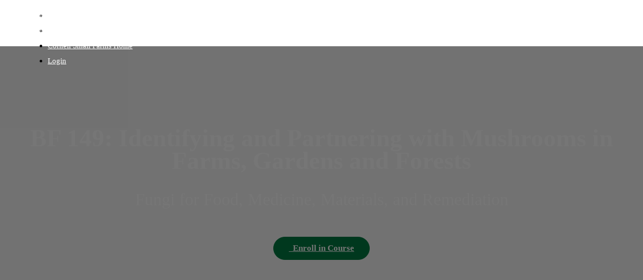

--- FILE ---
content_type: text/html; charset=utf-8
request_url: https://cornell-small-farms-program.teachable.com/p/bf-149-identification-and-use-of-mushrooms-in-farms-gardens-and-forests
body_size: 321119
content:
<!DOCTYPE html>
<html>
  <head>
    <script src="https://releases.transloadit.com/uppy/v4.18.0/uppy.min.js"></script><link rel="stylesheet" href="https://releases.transloadit.com/uppy/v4.18.0/uppy.min.css" />
    <link href='https://static-media.hotmart.com/2yUVOxMQJmRQNzhH0O8qrtCaDrU=/32x32/https://uploads.teachablecdn.com/attachments/PURNVDO5SxqGjUNuddgw_CSFP-logo-348-centered-solid-sub.png' rel='icon' type='image/png'>

<link href='https://static-media.hotmart.com/Feak1dKIsLsvdm8I-edMLhQQ4k8=/72x72/https://uploads.teachablecdn.com/attachments/PURNVDO5SxqGjUNuddgw_CSFP-logo-348-centered-solid-sub.png' rel='apple-touch-icon' type='image/png'>

<link href='https://static-media.hotmart.com/TAHg6Mx1NC4PLWpptg3nURF_qVE=/144x144/https://uploads.teachablecdn.com/attachments/PURNVDO5SxqGjUNuddgw_CSFP-logo-348-centered-solid-sub.png' rel='apple-touch-icon' type='image/png'>

<link href='https://static-media.hotmart.com/AU4EeTt27YWpZdqS03xCnh0ljOg=/320x345/https://uploads.teachablecdn.com/attachments/7Q4Ab4g4S8eLsaFH9H3R_birdseye+view+fields.jpeg' rel='apple-touch-startup-image' type='image/png'>

<link href='https://static-media.hotmart.com/cCGld--qK9stcgeDZWdBQTa5klI=/640x690/https://uploads.teachablecdn.com/attachments/7Q4Ab4g4S8eLsaFH9H3R_birdseye+view+fields.jpeg' rel='apple-touch-startup-image' type='image/png'>

<meta name='apple-mobile-web-app-capable' content='yes' />
<meta charset="UTF-8">
<meta name="csrf-param" content="authenticity_token" />
<meta name="csrf-token" content="j2G69MgAQAyaOjaVUaLCNsAvss2DiCvZjEOs7B3GxBegZTmWw7N4yXvRdYo5AzUBZRFposfMhWQNIMfMAC2HDA" />
<link rel="stylesheet" href="https://fedora.teachablecdn.com/assets/bootstrap-748e653be2be27c8e709ced95eab64a05c870fcc9544b56e33dfe1a9a539317d.css" data-turbolinks-track="true" /><link href="https://teachable-themeable.learning.teachable.com/themecss/production/base.css?_=65322a364390&amp;brand_course_heading=%23ffffff&amp;brand_heading=%232e3639&amp;brand_homepage_heading=%23ffffff&amp;brand_navbar_fixed_text=%23FFFFFF&amp;brand_navbar_text=%23ffffff&amp;brand_primary=%23007a41&amp;brand_secondary=%23007a41&amp;brand_text=%233d3d3d&amp;font=Lato&amp;logged_out_homepage_background_image_overlay=0.28&amp;logged_out_homepage_background_image_url=https%3A%2F%2Fuploads.teachablecdn.com%2Fattachments%2F7Q4Ab4g4S8eLsaFH9H3R_birdseye%2Bview%2Bfields.jpeg&amp;show_login=true&amp;show_signup=false" rel="stylesheet" data-turbolinks-track="true"></link>
<title>BF 149: Identifying and Partnering with Mushrooms in Farms, Gardens</title>
<link rel="canonical" href="https://smallfarmcourses.com/p/bf-149-identification-and-use-of-mushrooms-in-farms-gardens-and-forests">
<meta property="og:image" content="https://uploads.teachablecdn.com/attachments/PDvV2xSVRbOaNyX89LbK_2017-07-28+12.34.39.jpg">
<meta property="og:title" content="BF 149: Identifying and Partnering with Mushrooms in Farms, Gardens and Forests">
<meta property="og:type" content="website">
<meta property="og:url" content="https://smallfarmcourses.com/p/bf-149-identification-and-use-of-mushrooms-in-farms-gardens-and-forests">
<meta name="brand_video_player_color" content="#4e3734">
<meta name="site_title" content="Cornell Small Farms Program">
<style>a {
  text-decoration: underline;
   color: #007a41;
}

a.sr-only {
    font-size: 30px;
    color: #007a41;
    text-align: center;
}

a.sr-only-focusable {
    font-size: 30px;
    color: #007a41;
    text-align: center;
}

/* Change the focus indicator color for all elements */
*:focus {
    outline-color: #B10000;
}

/* Change the focus indicator color for specific elements, e.g., buttons and links */
button:focus, a:focus {
    outline-color: #B10000;
    box-shadow: 0 0 0 4px #FF5733;
}

/*
*
* Accessibility Rules 5/2025
*
*/

/* Aimed at smallfarmcourses.com/l/products */
div[data-sentry-component="SchoolContainerPage"] nav[data-sentry-element="NavigationMenu"] a:not(.text-navigation), 
div[data-sentry-component="SchoolContainerPage"] footer a {
    color: white !important;
}

.revamped_lecture_player .course-section ul.section-list .section-item.next-lecture .item {
    color: #292929;
    background-color: rgba(71, 255, 169, .1);
}

.revamped_lecture_player .course-section ul.section-list .section-item.incomplete .item:hover {
   background-color: rgba(71, 255, 169, .2);
}

.revamped_lecture_player .complete-and-continue-btn.complete:hover, .revamped_lecture_player .lecture-content a.complete.lecture-complete:hover, .revamped_lecture_player header.half-height .lecture-nav a.complete.nav-btn:hover {
    background: rgba(0, 122, 65,.9);
}</style>
<script src='//fast.wistia.com/assets/external/E-v1.js'></script>
<script
  src='https://www.recaptcha.net/recaptcha/api.js'
  async
  defer></script>



      <meta name="asset_host" content="https://fedora.teachablecdn.com">
     <script>
  (function () {
    const origCreateElement = Document.prototype.createElement;
    Document.prototype.createElement = function () {
      const el = origCreateElement.apply(this, arguments);
      if (arguments[0].toLowerCase() === "video") {
        const observer = new MutationObserver(() => {
          if (
            el.src &&
            el.src.startsWith("data:video") &&
            el.autoplay &&
            el.style.display === "none"
          ) {
            el.removeAttribute("autoplay");
            el.autoplay = false;
            el.style.display = "none";
            observer.disconnect();
          }
        });
        observer.observe(el, {
          attributes: true,
          attributeFilter: ["src", "autoplay", "style"],
        });
      }
      return el;
    };
  })();
</script>
<script src="https://fedora.teachablecdn.com/packs/student-globals--1463f1f1bdf1bb9a431c.js"></script><script src="https://fedora.teachablecdn.com/packs/student-legacy--38db0977d3748059802d.js"></script><script src="https://fedora.teachablecdn.com/packs/student--e4ea9b8f25228072afe8.js"></script>
<meta id='iris-url' data-iris-url=https://eventable.internal.teachable.com />
<script type="text/javascript">
  window.heap=window.heap||[],heap.load=function(e,t){window.heap.appid=e,window.heap.config=t=t||{};var r=document.createElement("script");r.type="text/javascript",r.async=!0,r.src="https://cdn.heapanalytics.com/js/heap-"+e+".js";var a=document.getElementsByTagName("script")[0];a.parentNode.insertBefore(r,a);for(var n=function(e){return function(){heap.push([e].concat(Array.prototype.slice.call(arguments,0)))}},p=["addEventProperties","addUserProperties","clearEventProperties","identify","resetIdentity","removeEventProperty","setEventProperties","track","unsetEventProperty"],o=0;o<p.length;o++)heap[p[o]]=n(p[o])},heap.load("318805607");
  window.heapShouldTrackUser = true;
</script>


<script type="text/javascript">
  var _user_id = ''; // Set to the user's ID, username, or email address, or '' if not yet known.
  var _session_id = 'adf8ac7db316fe9b18c2ea7dcf2e693e'; // Set to a unique session ID for the visitor's current browsing session.

  var _sift = window._sift = window._sift || [];
  _sift.push(['_setAccount', '2e541754ec']);
  _sift.push(['_setUserId', _user_id]);
  _sift.push(['_setSessionId', _session_id]);
  _sift.push(['_trackPageview']);

  (function() {
    function ls() {
      var e = document.createElement('script');
      e.src = 'https://cdn.sift.com/s.js';
      document.body.appendChild(e);
    }
    if (window.attachEvent) {
      window.attachEvent('onload', ls);
    } else {
      window.addEventListener('load', ls, false);
    }
  })();
</script>


<html lang="en"></html>

<script type=text/javascript>
$(document).ready(function() {
    // Retrieve the course ID from the Teachable environment, if available
    var courseId = getTeachableCourseId();

    // Check if the current page belongs to a specific course
    if (courseId && isSpecificCourse(courseId)) {
        // Replace 'en' with your actual language retrieval logic
        var language = 'es';

        // Set the "lang" attribute of the <html> element
        $("html").attr("lang", language);
    }
});

// Function to retrieve the Teachable course ID
function getTeachableCourseId() {
    // Check if the 'data-course-id' attribute is present on the page
    var courseIdElement = $('[data-course-id]');

    // If the element is found, retrieve the course ID from the attribute
    if (courseIdElement.length > 0) {
        return courseIdElement.attr('data-course-id');
    }

    // Return null if 'data-course-id' attribute is not found
    return null;
}

// Function to check if the current page belongs to a specific course
function isSpecificCourse(courseId) {
    // Replace 'specific-course-id' with the actual ID of the course you want to target
    return courseId === '1542878', '1847577', '1955188', '1960099', '2318567', '1574064';
}
</script>


<!-- Google tag (gtag.js) -->
<script async src="https://www.googletagmanager.com/gtag/js?id=G-SL8LSCXHSV"></script>
<script>
  window.dataLayer = window.dataLayer || [];
  function gtag(){dataLayer.push(arguments);}
  gtag('js', new Date());

  gtag('config', 'G-SL8LSCXHSV', {
    'user_id': '',
    'school_id': '274149',
    'school_domain': 'smallfarmcourses.com'
  });
</script>

<script async src="https://www.googletagmanager.com/gtag/js"></script>
<script>
  window.dataLayer = window.dataLayer || [];
  function gtag(){dataLayer.push(arguments);}
  gtag('set', 'linker', {'domains': ['smallfarmcourses.com',  'sso.teachable.com', 'checkout.teachable.com']});
  gtag('js', new Date());

  var gtag_integration = 'G-PHPVMC3L9V'
  gtag('config', 'G-PHPVMC3L9V', { 'groups': 'GA4' });
</script>


<meta http-equiv="X-UA-Compatible" content="IE=edge">
<script type="text/javascript">window.NREUM||(NREUM={});NREUM.info={"beacon":"bam.nr-data.net","errorBeacon":"bam.nr-data.net","licenseKey":"NRBR-08e3a2ada38dc55a529","applicationID":"1065060701","transactionName":"dAxdTUFZXVQEQh0VBFAGQBZAXl5P","queueTime":0,"applicationTime":203,"agent":""}</script>
<script type="text/javascript">(window.NREUM||(NREUM={})).init={privacy:{cookies_enabled:true},ajax:{deny_list:["bam.nr-data.net"]},feature_flags:["soft_nav"],distributed_tracing:{enabled:true}};(window.NREUM||(NREUM={})).loader_config={agentID:"1103368432",accountID:"4102727",trustKey:"27503",xpid:"UAcHU1FRDxABVFdXBwcHUVQA",licenseKey:"NRBR-08e3a2ada38dc55a529",applicationID:"1065060701",browserID:"1103368432"};;/*! For license information please see nr-loader-spa-1.308.0.min.js.LICENSE.txt */
(()=>{var e,t,r={384:(e,t,r)=>{"use strict";r.d(t,{NT:()=>a,US:()=>u,Zm:()=>o,bQ:()=>d,dV:()=>c,pV:()=>l});var n=r(6154),i=r(1863),s=r(1910);const a={beacon:"bam.nr-data.net",errorBeacon:"bam.nr-data.net"};function o(){return n.gm.NREUM||(n.gm.NREUM={}),void 0===n.gm.newrelic&&(n.gm.newrelic=n.gm.NREUM),n.gm.NREUM}function c(){let e=o();return e.o||(e.o={ST:n.gm.setTimeout,SI:n.gm.setImmediate||n.gm.setInterval,CT:n.gm.clearTimeout,XHR:n.gm.XMLHttpRequest,REQ:n.gm.Request,EV:n.gm.Event,PR:n.gm.Promise,MO:n.gm.MutationObserver,FETCH:n.gm.fetch,WS:n.gm.WebSocket},(0,s.i)(...Object.values(e.o))),e}function d(e,t){let r=o();r.initializedAgents??={},t.initializedAt={ms:(0,i.t)(),date:new Date},r.initializedAgents[e]=t}function u(e,t){o()[e]=t}function l(){return function(){let e=o();const t=e.info||{};e.info={beacon:a.beacon,errorBeacon:a.errorBeacon,...t}}(),function(){let e=o();const t=e.init||{};e.init={...t}}(),c(),function(){let e=o();const t=e.loader_config||{};e.loader_config={...t}}(),o()}},782:(e,t,r)=>{"use strict";r.d(t,{T:()=>n});const n=r(860).K7.pageViewTiming},860:(e,t,r)=>{"use strict";r.d(t,{$J:()=>u,K7:()=>c,P3:()=>d,XX:()=>i,Yy:()=>o,df:()=>s,qY:()=>n,v4:()=>a});const n="events",i="jserrors",s="browser/blobs",a="rum",o="browser/logs",c={ajax:"ajax",genericEvents:"generic_events",jserrors:i,logging:"logging",metrics:"metrics",pageAction:"page_action",pageViewEvent:"page_view_event",pageViewTiming:"page_view_timing",sessionReplay:"session_replay",sessionTrace:"session_trace",softNav:"soft_navigations",spa:"spa"},d={[c.pageViewEvent]:1,[c.pageViewTiming]:2,[c.metrics]:3,[c.jserrors]:4,[c.spa]:5,[c.ajax]:6,[c.sessionTrace]:7,[c.softNav]:8,[c.sessionReplay]:9,[c.logging]:10,[c.genericEvents]:11},u={[c.pageViewEvent]:a,[c.pageViewTiming]:n,[c.ajax]:n,[c.spa]:n,[c.softNav]:n,[c.metrics]:i,[c.jserrors]:i,[c.sessionTrace]:s,[c.sessionReplay]:s,[c.logging]:o,[c.genericEvents]:"ins"}},944:(e,t,r)=>{"use strict";r.d(t,{R:()=>i});var n=r(3241);function i(e,t){"function"==typeof console.debug&&(console.debug("New Relic Warning: https://github.com/newrelic/newrelic-browser-agent/blob/main/docs/warning-codes.md#".concat(e),t),(0,n.W)({agentIdentifier:null,drained:null,type:"data",name:"warn",feature:"warn",data:{code:e,secondary:t}}))}},993:(e,t,r)=>{"use strict";r.d(t,{A$:()=>s,ET:()=>a,TZ:()=>o,p_:()=>i});var n=r(860);const i={ERROR:"ERROR",WARN:"WARN",INFO:"INFO",DEBUG:"DEBUG",TRACE:"TRACE"},s={OFF:0,ERROR:1,WARN:2,INFO:3,DEBUG:4,TRACE:5},a="log",o=n.K7.logging},1541:(e,t,r)=>{"use strict";r.d(t,{U:()=>i,f:()=>n});const n={MFE:"MFE",BA:"BA"};function i(e,t){if(2!==t?.harvestEndpointVersion)return{};const r=t.agentRef.runtime.appMetadata.agents[0].entityGuid;return e?{"source.id":e.id,"source.name":e.name,"source.type":e.type,"parent.id":e.parent?.id||r,"parent.type":e.parent?.type||n.BA}:{"entity.guid":r,appId:t.agentRef.info.applicationID}}},1687:(e,t,r)=>{"use strict";r.d(t,{Ak:()=>d,Ze:()=>h,x3:()=>u});var n=r(3241),i=r(7836),s=r(3606),a=r(860),o=r(2646);const c={};function d(e,t){const r={staged:!1,priority:a.P3[t]||0};l(e),c[e].get(t)||c[e].set(t,r)}function u(e,t){e&&c[e]&&(c[e].get(t)&&c[e].delete(t),p(e,t,!1),c[e].size&&f(e))}function l(e){if(!e)throw new Error("agentIdentifier required");c[e]||(c[e]=new Map)}function h(e="",t="feature",r=!1){if(l(e),!e||!c[e].get(t)||r)return p(e,t);c[e].get(t).staged=!0,f(e)}function f(e){const t=Array.from(c[e]);t.every(([e,t])=>t.staged)&&(t.sort((e,t)=>e[1].priority-t[1].priority),t.forEach(([t])=>{c[e].delete(t),p(e,t)}))}function p(e,t,r=!0){const a=e?i.ee.get(e):i.ee,c=s.i.handlers;if(!a.aborted&&a.backlog&&c){if((0,n.W)({agentIdentifier:e,type:"lifecycle",name:"drain",feature:t}),r){const e=a.backlog[t],r=c[t];if(r){for(let t=0;e&&t<e.length;++t)g(e[t],r);Object.entries(r).forEach(([e,t])=>{Object.values(t||{}).forEach(t=>{t[0]?.on&&t[0]?.context()instanceof o.y&&t[0].on(e,t[1])})})}}a.isolatedBacklog||delete c[t],a.backlog[t]=null,a.emit("drain-"+t,[])}}function g(e,t){var r=e[1];Object.values(t[r]||{}).forEach(t=>{var r=e[0];if(t[0]===r){var n=t[1],i=e[3],s=e[2];n.apply(i,s)}})}},1738:(e,t,r)=>{"use strict";r.d(t,{U:()=>f,Y:()=>h});var n=r(3241),i=r(9908),s=r(1863),a=r(944),o=r(5701),c=r(3969),d=r(8362),u=r(860),l=r(4261);function h(e,t,r,s){const h=s||r;!h||h[e]&&h[e]!==d.d.prototype[e]||(h[e]=function(){(0,i.p)(c.xV,["API/"+e+"/called"],void 0,u.K7.metrics,r.ee),(0,n.W)({agentIdentifier:r.agentIdentifier,drained:!!o.B?.[r.agentIdentifier],type:"data",name:"api",feature:l.Pl+e,data:{}});try{return t.apply(this,arguments)}catch(e){(0,a.R)(23,e)}})}function f(e,t,r,n,a){const o=e.info;null===r?delete o.jsAttributes[t]:o.jsAttributes[t]=r,(a||null===r)&&(0,i.p)(l.Pl+n,[(0,s.t)(),t,r],void 0,"session",e.ee)}},1741:(e,t,r)=>{"use strict";r.d(t,{W:()=>s});var n=r(944),i=r(4261);class s{#e(e,...t){if(this[e]!==s.prototype[e])return this[e](...t);(0,n.R)(35,e)}addPageAction(e,t){return this.#e(i.hG,e,t)}register(e){return this.#e(i.eY,e)}recordCustomEvent(e,t){return this.#e(i.fF,e,t)}setPageViewName(e,t){return this.#e(i.Fw,e,t)}setCustomAttribute(e,t,r){return this.#e(i.cD,e,t,r)}noticeError(e,t){return this.#e(i.o5,e,t)}setUserId(e,t=!1){return this.#e(i.Dl,e,t)}setApplicationVersion(e){return this.#e(i.nb,e)}setErrorHandler(e){return this.#e(i.bt,e)}addRelease(e,t){return this.#e(i.k6,e,t)}log(e,t){return this.#e(i.$9,e,t)}start(){return this.#e(i.d3)}finished(e){return this.#e(i.BL,e)}recordReplay(){return this.#e(i.CH)}pauseReplay(){return this.#e(i.Tb)}addToTrace(e){return this.#e(i.U2,e)}setCurrentRouteName(e){return this.#e(i.PA,e)}interaction(e){return this.#e(i.dT,e)}wrapLogger(e,t,r){return this.#e(i.Wb,e,t,r)}measure(e,t){return this.#e(i.V1,e,t)}consent(e){return this.#e(i.Pv,e)}}},1863:(e,t,r)=>{"use strict";function n(){return Math.floor(performance.now())}r.d(t,{t:()=>n})},1910:(e,t,r)=>{"use strict";r.d(t,{i:()=>s});var n=r(944);const i=new Map;function s(...e){return e.every(e=>{if(i.has(e))return i.get(e);const t="function"==typeof e?e.toString():"",r=t.includes("[native code]"),s=t.includes("nrWrapper");return r||s||(0,n.R)(64,e?.name||t),i.set(e,r),r})}},2555:(e,t,r)=>{"use strict";r.d(t,{D:()=>o,f:()=>a});var n=r(384),i=r(8122);const s={beacon:n.NT.beacon,errorBeacon:n.NT.errorBeacon,licenseKey:void 0,applicationID:void 0,sa:void 0,queueTime:void 0,applicationTime:void 0,ttGuid:void 0,user:void 0,account:void 0,product:void 0,extra:void 0,jsAttributes:{},userAttributes:void 0,atts:void 0,transactionName:void 0,tNamePlain:void 0};function a(e){try{return!!e.licenseKey&&!!e.errorBeacon&&!!e.applicationID}catch(e){return!1}}const o=e=>(0,i.a)(e,s)},2614:(e,t,r)=>{"use strict";r.d(t,{BB:()=>a,H3:()=>n,g:()=>d,iL:()=>c,tS:()=>o,uh:()=>i,wk:()=>s});const n="NRBA",i="SESSION",s=144e5,a=18e5,o={STARTED:"session-started",PAUSE:"session-pause",RESET:"session-reset",RESUME:"session-resume",UPDATE:"session-update"},c={SAME_TAB:"same-tab",CROSS_TAB:"cross-tab"},d={OFF:0,FULL:1,ERROR:2}},2646:(e,t,r)=>{"use strict";r.d(t,{y:()=>n});class n{constructor(e){this.contextId=e}}},2843:(e,t,r)=>{"use strict";r.d(t,{G:()=>s,u:()=>i});var n=r(3878);function i(e,t=!1,r,i){(0,n.DD)("visibilitychange",function(){if(t)return void("hidden"===document.visibilityState&&e());e(document.visibilityState)},r,i)}function s(e,t,r){(0,n.sp)("pagehide",e,t,r)}},3241:(e,t,r)=>{"use strict";r.d(t,{W:()=>s});var n=r(6154);const i="newrelic";function s(e={}){try{n.gm.dispatchEvent(new CustomEvent(i,{detail:e}))}catch(e){}}},3304:(e,t,r)=>{"use strict";r.d(t,{A:()=>s});var n=r(7836);const i=()=>{const e=new WeakSet;return(t,r)=>{if("object"==typeof r&&null!==r){if(e.has(r))return;e.add(r)}return r}};function s(e){try{return JSON.stringify(e,i())??""}catch(e){try{n.ee.emit("internal-error",[e])}catch(e){}return""}}},3333:(e,t,r)=>{"use strict";r.d(t,{$v:()=>u,TZ:()=>n,Xh:()=>c,Zp:()=>i,kd:()=>d,mq:()=>o,nf:()=>a,qN:()=>s});const n=r(860).K7.genericEvents,i=["auxclick","click","copy","keydown","paste","scrollend"],s=["focus","blur"],a=4,o=1e3,c=2e3,d=["PageAction","UserAction","BrowserPerformance"],u={RESOURCES:"experimental.resources",REGISTER:"register"}},3434:(e,t,r)=>{"use strict";r.d(t,{Jt:()=>s,YM:()=>d});var n=r(7836),i=r(5607);const s="nr@original:".concat(i.W),a=50;var o=Object.prototype.hasOwnProperty,c=!1;function d(e,t){return e||(e=n.ee),r.inPlace=function(e,t,n,i,s){n||(n="");const a="-"===n.charAt(0);for(let o=0;o<t.length;o++){const c=t[o],d=e[c];l(d)||(e[c]=r(d,a?c+n:n,i,c,s))}},r.flag=s,r;function r(t,r,n,c,d){return l(t)?t:(r||(r=""),nrWrapper[s]=t,function(e,t,r){if(Object.defineProperty&&Object.keys)try{return Object.keys(e).forEach(function(r){Object.defineProperty(t,r,{get:function(){return e[r]},set:function(t){return e[r]=t,t}})}),t}catch(e){u([e],r)}for(var n in e)o.call(e,n)&&(t[n]=e[n])}(t,nrWrapper,e),nrWrapper);function nrWrapper(){var s,o,l,h;let f;try{o=this,s=[...arguments],l="function"==typeof n?n(s,o):n||{}}catch(t){u([t,"",[s,o,c],l],e)}i(r+"start",[s,o,c],l,d);const p=performance.now();let g;try{return h=t.apply(o,s),g=performance.now(),h}catch(e){throw g=performance.now(),i(r+"err",[s,o,e],l,d),f=e,f}finally{const e=g-p,t={start:p,end:g,duration:e,isLongTask:e>=a,methodName:c,thrownError:f};t.isLongTask&&i("long-task",[t,o],l,d),i(r+"end",[s,o,h],l,d)}}}function i(r,n,i,s){if(!c||t){var a=c;c=!0;try{e.emit(r,n,i,t,s)}catch(t){u([t,r,n,i],e)}c=a}}}function u(e,t){t||(t=n.ee);try{t.emit("internal-error",e)}catch(e){}}function l(e){return!(e&&"function"==typeof e&&e.apply&&!e[s])}},3606:(e,t,r)=>{"use strict";r.d(t,{i:()=>s});var n=r(9908);s.on=a;var i=s.handlers={};function s(e,t,r,s){a(s||n.d,i,e,t,r)}function a(e,t,r,i,s){s||(s="feature"),e||(e=n.d);var a=t[s]=t[s]||{};(a[r]=a[r]||[]).push([e,i])}},3738:(e,t,r)=>{"use strict";r.d(t,{He:()=>i,Kp:()=>o,Lc:()=>d,Rz:()=>u,TZ:()=>n,bD:()=>s,d3:()=>a,jx:()=>l,sl:()=>h,uP:()=>c});const n=r(860).K7.sessionTrace,i="bstResource",s="resource",a="-start",o="-end",c="fn"+a,d="fn"+o,u="pushState",l=1e3,h=3e4},3785:(e,t,r)=>{"use strict";r.d(t,{R:()=>c,b:()=>d});var n=r(9908),i=r(1863),s=r(860),a=r(3969),o=r(993);function c(e,t,r={},c=o.p_.INFO,d=!0,u,l=(0,i.t)()){(0,n.p)(a.xV,["API/logging/".concat(c.toLowerCase(),"/called")],void 0,s.K7.metrics,e),(0,n.p)(o.ET,[l,t,r,c,d,u],void 0,s.K7.logging,e)}function d(e){return"string"==typeof e&&Object.values(o.p_).some(t=>t===e.toUpperCase().trim())}},3878:(e,t,r)=>{"use strict";function n(e,t){return{capture:e,passive:!1,signal:t}}function i(e,t,r=!1,i){window.addEventListener(e,t,n(r,i))}function s(e,t,r=!1,i){document.addEventListener(e,t,n(r,i))}r.d(t,{DD:()=>s,jT:()=>n,sp:()=>i})},3962:(e,t,r)=>{"use strict";r.d(t,{AM:()=>a,O2:()=>l,OV:()=>s,Qu:()=>h,TZ:()=>c,ih:()=>f,pP:()=>o,t1:()=>u,tC:()=>i,wD:()=>d});var n=r(860);const i=["click","keydown","submit"],s="popstate",a="api",o="initialPageLoad",c=n.K7.softNav,d=5e3,u=500,l={INITIAL_PAGE_LOAD:"",ROUTE_CHANGE:1,UNSPECIFIED:2},h={INTERACTION:1,AJAX:2,CUSTOM_END:3,CUSTOM_TRACER:4},f={IP:"in progress",PF:"pending finish",FIN:"finished",CAN:"cancelled"}},3969:(e,t,r)=>{"use strict";r.d(t,{TZ:()=>n,XG:()=>o,rs:()=>i,xV:()=>a,z_:()=>s});const n=r(860).K7.metrics,i="sm",s="cm",a="storeSupportabilityMetrics",o="storeEventMetrics"},4234:(e,t,r)=>{"use strict";r.d(t,{W:()=>s});var n=r(7836),i=r(1687);class s{constructor(e,t){this.agentIdentifier=e,this.ee=n.ee.get(e),this.featureName=t,this.blocked=!1}deregisterDrain(){(0,i.x3)(this.agentIdentifier,this.featureName)}}},4261:(e,t,r)=>{"use strict";r.d(t,{$9:()=>u,BL:()=>c,CH:()=>p,Dl:()=>R,Fw:()=>w,PA:()=>v,Pl:()=>n,Pv:()=>A,Tb:()=>h,U2:()=>a,V1:()=>E,Wb:()=>T,bt:()=>y,cD:()=>b,d3:()=>x,dT:()=>d,eY:()=>g,fF:()=>f,hG:()=>s,hw:()=>i,k6:()=>o,nb:()=>m,o5:()=>l});const n="api-",i=n+"ixn-",s="addPageAction",a="addToTrace",o="addRelease",c="finished",d="interaction",u="log",l="noticeError",h="pauseReplay",f="recordCustomEvent",p="recordReplay",g="register",m="setApplicationVersion",v="setCurrentRouteName",b="setCustomAttribute",y="setErrorHandler",w="setPageViewName",R="setUserId",x="start",T="wrapLogger",E="measure",A="consent"},5205:(e,t,r)=>{"use strict";r.d(t,{j:()=>S});var n=r(384),i=r(1741);var s=r(2555),a=r(3333);const o=e=>{if(!e||"string"!=typeof e)return!1;try{document.createDocumentFragment().querySelector(e)}catch{return!1}return!0};var c=r(2614),d=r(944),u=r(8122);const l="[data-nr-mask]",h=e=>(0,u.a)(e,(()=>{const e={feature_flags:[],experimental:{allow_registered_children:!1,resources:!1},mask_selector:"*",block_selector:"[data-nr-block]",mask_input_options:{color:!1,date:!1,"datetime-local":!1,email:!1,month:!1,number:!1,range:!1,search:!1,tel:!1,text:!1,time:!1,url:!1,week:!1,textarea:!1,select:!1,password:!0}};return{ajax:{deny_list:void 0,block_internal:!0,enabled:!0,autoStart:!0},api:{get allow_registered_children(){return e.feature_flags.includes(a.$v.REGISTER)||e.experimental.allow_registered_children},set allow_registered_children(t){e.experimental.allow_registered_children=t},duplicate_registered_data:!1},browser_consent_mode:{enabled:!1},distributed_tracing:{enabled:void 0,exclude_newrelic_header:void 0,cors_use_newrelic_header:void 0,cors_use_tracecontext_headers:void 0,allowed_origins:void 0},get feature_flags(){return e.feature_flags},set feature_flags(t){e.feature_flags=t},generic_events:{enabled:!0,autoStart:!0},harvest:{interval:30},jserrors:{enabled:!0,autoStart:!0},logging:{enabled:!0,autoStart:!0},metrics:{enabled:!0,autoStart:!0},obfuscate:void 0,page_action:{enabled:!0},page_view_event:{enabled:!0,autoStart:!0},page_view_timing:{enabled:!0,autoStart:!0},performance:{capture_marks:!1,capture_measures:!1,capture_detail:!0,resources:{get enabled(){return e.feature_flags.includes(a.$v.RESOURCES)||e.experimental.resources},set enabled(t){e.experimental.resources=t},asset_types:[],first_party_domains:[],ignore_newrelic:!0}},privacy:{cookies_enabled:!0},proxy:{assets:void 0,beacon:void 0},session:{expiresMs:c.wk,inactiveMs:c.BB},session_replay:{autoStart:!0,enabled:!1,preload:!1,sampling_rate:10,error_sampling_rate:100,collect_fonts:!1,inline_images:!1,fix_stylesheets:!0,mask_all_inputs:!0,get mask_text_selector(){return e.mask_selector},set mask_text_selector(t){o(t)?e.mask_selector="".concat(t,",").concat(l):""===t||null===t?e.mask_selector=l:(0,d.R)(5,t)},get block_class(){return"nr-block"},get ignore_class(){return"nr-ignore"},get mask_text_class(){return"nr-mask"},get block_selector(){return e.block_selector},set block_selector(t){o(t)?e.block_selector+=",".concat(t):""!==t&&(0,d.R)(6,t)},get mask_input_options(){return e.mask_input_options},set mask_input_options(t){t&&"object"==typeof t?e.mask_input_options={...t,password:!0}:(0,d.R)(7,t)}},session_trace:{enabled:!0,autoStart:!0},soft_navigations:{enabled:!0,autoStart:!0},spa:{enabled:!0,autoStart:!0},ssl:void 0,user_actions:{enabled:!0,elementAttributes:["id","className","tagName","type"]}}})());var f=r(6154),p=r(9324);let g=0;const m={buildEnv:p.F3,distMethod:p.Xs,version:p.xv,originTime:f.WN},v={consented:!1},b={appMetadata:{},get consented(){return this.session?.state?.consent||v.consented},set consented(e){v.consented=e},customTransaction:void 0,denyList:void 0,disabled:!1,harvester:void 0,isolatedBacklog:!1,isRecording:!1,loaderType:void 0,maxBytes:3e4,obfuscator:void 0,onerror:void 0,ptid:void 0,releaseIds:{},session:void 0,timeKeeper:void 0,registeredEntities:[],jsAttributesMetadata:{bytes:0},get harvestCount(){return++g}},y=e=>{const t=(0,u.a)(e,b),r=Object.keys(m).reduce((e,t)=>(e[t]={value:m[t],writable:!1,configurable:!0,enumerable:!0},e),{});return Object.defineProperties(t,r)};var w=r(5701);const R=e=>{const t=e.startsWith("http");e+="/",r.p=t?e:"https://"+e};var x=r(7836),T=r(3241);const E={accountID:void 0,trustKey:void 0,agentID:void 0,licenseKey:void 0,applicationID:void 0,xpid:void 0},A=e=>(0,u.a)(e,E),_=new Set;function S(e,t={},r,a){let{init:o,info:c,loader_config:d,runtime:u={},exposed:l=!0}=t;if(!c){const e=(0,n.pV)();o=e.init,c=e.info,d=e.loader_config}e.init=h(o||{}),e.loader_config=A(d||{}),c.jsAttributes??={},f.bv&&(c.jsAttributes.isWorker=!0),e.info=(0,s.D)(c);const p=e.init,g=[c.beacon,c.errorBeacon];_.has(e.agentIdentifier)||(p.proxy.assets&&(R(p.proxy.assets),g.push(p.proxy.assets)),p.proxy.beacon&&g.push(p.proxy.beacon),e.beacons=[...g],function(e){const t=(0,n.pV)();Object.getOwnPropertyNames(i.W.prototype).forEach(r=>{const n=i.W.prototype[r];if("function"!=typeof n||"constructor"===n)return;let s=t[r];e[r]&&!1!==e.exposed&&"micro-agent"!==e.runtime?.loaderType&&(t[r]=(...t)=>{const n=e[r](...t);return s?s(...t):n})})}(e),(0,n.US)("activatedFeatures",w.B)),u.denyList=[...p.ajax.deny_list||[],...p.ajax.block_internal?g:[]],u.ptid=e.agentIdentifier,u.loaderType=r,e.runtime=y(u),_.has(e.agentIdentifier)||(e.ee=x.ee.get(e.agentIdentifier),e.exposed=l,(0,T.W)({agentIdentifier:e.agentIdentifier,drained:!!w.B?.[e.agentIdentifier],type:"lifecycle",name:"initialize",feature:void 0,data:e.config})),_.add(e.agentIdentifier)}},5270:(e,t,r)=>{"use strict";r.d(t,{Aw:()=>a,SR:()=>s,rF:()=>o});var n=r(384),i=r(7767);function s(e){return!!(0,n.dV)().o.MO&&(0,i.V)(e)&&!0===e?.session_trace.enabled}function a(e){return!0===e?.session_replay.preload&&s(e)}function o(e,t){try{if("string"==typeof t?.type){if("password"===t.type.toLowerCase())return"*".repeat(e?.length||0);if(void 0!==t?.dataset?.nrUnmask||t?.classList?.contains("nr-unmask"))return e}}catch(e){}return"string"==typeof e?e.replace(/[\S]/g,"*"):"*".repeat(e?.length||0)}},5289:(e,t,r)=>{"use strict";r.d(t,{GG:()=>a,Qr:()=>c,sB:()=>o});var n=r(3878),i=r(6389);function s(){return"undefined"==typeof document||"complete"===document.readyState}function a(e,t){if(s())return e();const r=(0,i.J)(e),a=setInterval(()=>{s()&&(clearInterval(a),r())},500);(0,n.sp)("load",r,t)}function o(e){if(s())return e();(0,n.DD)("DOMContentLoaded",e)}function c(e){if(s())return e();(0,n.sp)("popstate",e)}},5607:(e,t,r)=>{"use strict";r.d(t,{W:()=>n});const n=(0,r(9566).bz)()},5701:(e,t,r)=>{"use strict";r.d(t,{B:()=>s,t:()=>a});var n=r(3241);const i=new Set,s={};function a(e,t){const r=t.agentIdentifier;s[r]??={},e&&"object"==typeof e&&(i.has(r)||(t.ee.emit("rumresp",[e]),s[r]=e,i.add(r),(0,n.W)({agentIdentifier:r,loaded:!0,drained:!0,type:"lifecycle",name:"load",feature:void 0,data:e})))}},6154:(e,t,r)=>{"use strict";r.d(t,{OF:()=>d,RI:()=>i,WN:()=>h,bv:()=>s,eN:()=>f,gm:()=>a,lR:()=>l,m:()=>c,mw:()=>o,sb:()=>u});var n=r(1863);const i="undefined"!=typeof window&&!!window.document,s="undefined"!=typeof WorkerGlobalScope&&("undefined"!=typeof self&&self instanceof WorkerGlobalScope&&self.navigator instanceof WorkerNavigator||"undefined"!=typeof globalThis&&globalThis instanceof WorkerGlobalScope&&globalThis.navigator instanceof WorkerNavigator),a=i?window:"undefined"!=typeof WorkerGlobalScope&&("undefined"!=typeof self&&self instanceof WorkerGlobalScope&&self||"undefined"!=typeof globalThis&&globalThis instanceof WorkerGlobalScope&&globalThis),o=Boolean("hidden"===a?.document?.visibilityState),c=""+a?.location,d=/iPad|iPhone|iPod/.test(a.navigator?.userAgent),u=d&&"undefined"==typeof SharedWorker,l=(()=>{const e=a.navigator?.userAgent?.match(/Firefox[/\s](\d+\.\d+)/);return Array.isArray(e)&&e.length>=2?+e[1]:0})(),h=Date.now()-(0,n.t)(),f=()=>"undefined"!=typeof PerformanceNavigationTiming&&a?.performance?.getEntriesByType("navigation")?.[0]?.responseStart},6344:(e,t,r)=>{"use strict";r.d(t,{BB:()=>u,Qb:()=>l,TZ:()=>i,Ug:()=>a,Vh:()=>s,_s:()=>o,bc:()=>d,yP:()=>c});var n=r(2614);const i=r(860).K7.sessionReplay,s="errorDuringReplay",a=.12,o={DomContentLoaded:0,Load:1,FullSnapshot:2,IncrementalSnapshot:3,Meta:4,Custom:5},c={[n.g.ERROR]:15e3,[n.g.FULL]:3e5,[n.g.OFF]:0},d={RESET:{message:"Session was reset",sm:"Reset"},IMPORT:{message:"Recorder failed to import",sm:"Import"},TOO_MANY:{message:"429: Too Many Requests",sm:"Too-Many"},TOO_BIG:{message:"Payload was too large",sm:"Too-Big"},CROSS_TAB:{message:"Session Entity was set to OFF on another tab",sm:"Cross-Tab"},ENTITLEMENTS:{message:"Session Replay is not allowed and will not be started",sm:"Entitlement"}},u=5e3,l={API:"api",RESUME:"resume",SWITCH_TO_FULL:"switchToFull",INITIALIZE:"initialize",PRELOAD:"preload"}},6389:(e,t,r)=>{"use strict";function n(e,t=500,r={}){const n=r?.leading||!1;let i;return(...r)=>{n&&void 0===i&&(e.apply(this,r),i=setTimeout(()=>{i=clearTimeout(i)},t)),n||(clearTimeout(i),i=setTimeout(()=>{e.apply(this,r)},t))}}function i(e){let t=!1;return(...r)=>{t||(t=!0,e.apply(this,r))}}r.d(t,{J:()=>i,s:()=>n})},6630:(e,t,r)=>{"use strict";r.d(t,{T:()=>n});const n=r(860).K7.pageViewEvent},6774:(e,t,r)=>{"use strict";r.d(t,{T:()=>n});const n=r(860).K7.jserrors},7295:(e,t,r)=>{"use strict";r.d(t,{Xv:()=>a,gX:()=>i,iW:()=>s});var n=[];function i(e){if(!e||s(e))return!1;if(0===n.length)return!0;if("*"===n[0].hostname)return!1;for(var t=0;t<n.length;t++){var r=n[t];if(r.hostname.test(e.hostname)&&r.pathname.test(e.pathname))return!1}return!0}function s(e){return void 0===e.hostname}function a(e){if(n=[],e&&e.length)for(var t=0;t<e.length;t++){let r=e[t];if(!r)continue;if("*"===r)return void(n=[{hostname:"*"}]);0===r.indexOf("http://")?r=r.substring(7):0===r.indexOf("https://")&&(r=r.substring(8));const i=r.indexOf("/");let s,a;i>0?(s=r.substring(0,i),a=r.substring(i)):(s=r,a="*");let[c]=s.split(":");n.push({hostname:o(c),pathname:o(a,!0)})}}function o(e,t=!1){const r=e.replace(/[.+?^${}()|[\]\\]/g,e=>"\\"+e).replace(/\*/g,".*?");return new RegExp((t?"^":"")+r+"$")}},7485:(e,t,r)=>{"use strict";r.d(t,{D:()=>i});var n=r(6154);function i(e){if(0===(e||"").indexOf("data:"))return{protocol:"data"};try{const t=new URL(e,location.href),r={port:t.port,hostname:t.hostname,pathname:t.pathname,search:t.search,protocol:t.protocol.slice(0,t.protocol.indexOf(":")),sameOrigin:t.protocol===n.gm?.location?.protocol&&t.host===n.gm?.location?.host};return r.port&&""!==r.port||("http:"===t.protocol&&(r.port="80"),"https:"===t.protocol&&(r.port="443")),r.pathname&&""!==r.pathname?r.pathname.startsWith("/")||(r.pathname="/".concat(r.pathname)):r.pathname="/",r}catch(e){return{}}}},7699:(e,t,r)=>{"use strict";r.d(t,{It:()=>s,KC:()=>o,No:()=>i,qh:()=>a});var n=r(860);const i=16e3,s=1e6,a="SESSION_ERROR",o={[n.K7.logging]:!0,[n.K7.genericEvents]:!1,[n.K7.jserrors]:!1,[n.K7.ajax]:!1}},7767:(e,t,r)=>{"use strict";r.d(t,{V:()=>i});var n=r(6154);const i=e=>n.RI&&!0===e?.privacy.cookies_enabled},7836:(e,t,r)=>{"use strict";r.d(t,{P:()=>o,ee:()=>c});var n=r(384),i=r(8990),s=r(2646),a=r(5607);const o="nr@context:".concat(a.W),c=function e(t,r){var n={},a={},u={},l=!1;try{l=16===r.length&&d.initializedAgents?.[r]?.runtime.isolatedBacklog}catch(e){}var h={on:p,addEventListener:p,removeEventListener:function(e,t){var r=n[e];if(!r)return;for(var i=0;i<r.length;i++)r[i]===t&&r.splice(i,1)},emit:function(e,r,n,i,s){!1!==s&&(s=!0);if(c.aborted&&!i)return;t&&s&&t.emit(e,r,n);var o=f(n);g(e).forEach(e=>{e.apply(o,r)});var d=v()[a[e]];d&&d.push([h,e,r,o]);return o},get:m,listeners:g,context:f,buffer:function(e,t){const r=v();if(t=t||"feature",h.aborted)return;Object.entries(e||{}).forEach(([e,n])=>{a[n]=t,t in r||(r[t]=[])})},abort:function(){h._aborted=!0,Object.keys(h.backlog).forEach(e=>{delete h.backlog[e]})},isBuffering:function(e){return!!v()[a[e]]},debugId:r,backlog:l?{}:t&&"object"==typeof t.backlog?t.backlog:{},isolatedBacklog:l};return Object.defineProperty(h,"aborted",{get:()=>{let e=h._aborted||!1;return e||(t&&(e=t.aborted),e)}}),h;function f(e){return e&&e instanceof s.y?e:e?(0,i.I)(e,o,()=>new s.y(o)):new s.y(o)}function p(e,t){n[e]=g(e).concat(t)}function g(e){return n[e]||[]}function m(t){return u[t]=u[t]||e(h,t)}function v(){return h.backlog}}(void 0,"globalEE"),d=(0,n.Zm)();d.ee||(d.ee=c)},8122:(e,t,r)=>{"use strict";r.d(t,{a:()=>i});var n=r(944);function i(e,t){try{if(!e||"object"!=typeof e)return(0,n.R)(3);if(!t||"object"!=typeof t)return(0,n.R)(4);const r=Object.create(Object.getPrototypeOf(t),Object.getOwnPropertyDescriptors(t)),s=0===Object.keys(r).length?e:r;for(let a in s)if(void 0!==e[a])try{if(null===e[a]){r[a]=null;continue}Array.isArray(e[a])&&Array.isArray(t[a])?r[a]=Array.from(new Set([...e[a],...t[a]])):"object"==typeof e[a]&&"object"==typeof t[a]?r[a]=i(e[a],t[a]):r[a]=e[a]}catch(e){r[a]||(0,n.R)(1,e)}return r}catch(e){(0,n.R)(2,e)}}},8139:(e,t,r)=>{"use strict";r.d(t,{u:()=>h});var n=r(7836),i=r(3434),s=r(8990),a=r(6154);const o={},c=a.gm.XMLHttpRequest,d="addEventListener",u="removeEventListener",l="nr@wrapped:".concat(n.P);function h(e){var t=function(e){return(e||n.ee).get("events")}(e);if(o[t.debugId]++)return t;o[t.debugId]=1;var r=(0,i.YM)(t,!0);function h(e){r.inPlace(e,[d,u],"-",p)}function p(e,t){return e[1]}return"getPrototypeOf"in Object&&(a.RI&&f(document,h),c&&f(c.prototype,h),f(a.gm,h)),t.on(d+"-start",function(e,t){var n=e[1];if(null!==n&&("function"==typeof n||"object"==typeof n)&&"newrelic"!==e[0]){var i=(0,s.I)(n,l,function(){var e={object:function(){if("function"!=typeof n.handleEvent)return;return n.handleEvent.apply(n,arguments)},function:n}[typeof n];return e?r(e,"fn-",null,e.name||"anonymous"):n});this.wrapped=e[1]=i}}),t.on(u+"-start",function(e){e[1]=this.wrapped||e[1]}),t}function f(e,t,...r){let n=e;for(;"object"==typeof n&&!Object.prototype.hasOwnProperty.call(n,d);)n=Object.getPrototypeOf(n);n&&t(n,...r)}},8362:(e,t,r)=>{"use strict";r.d(t,{d:()=>s});var n=r(9566),i=r(1741);class s extends i.W{agentIdentifier=(0,n.LA)(16)}},8374:(e,t,r)=>{r.nc=(()=>{try{return document?.currentScript?.nonce}catch(e){}return""})()},8990:(e,t,r)=>{"use strict";r.d(t,{I:()=>i});var n=Object.prototype.hasOwnProperty;function i(e,t,r){if(n.call(e,t))return e[t];var i=r();if(Object.defineProperty&&Object.keys)try{return Object.defineProperty(e,t,{value:i,writable:!0,enumerable:!1}),i}catch(e){}return e[t]=i,i}},9119:(e,t,r)=>{"use strict";r.d(t,{L:()=>s});var n=/([^?#]*)[^#]*(#[^?]*|$).*/,i=/([^?#]*)().*/;function s(e,t){return e?e.replace(t?n:i,"$1$2"):e}},9300:(e,t,r)=>{"use strict";r.d(t,{T:()=>n});const n=r(860).K7.ajax},9324:(e,t,r)=>{"use strict";r.d(t,{AJ:()=>a,F3:()=>i,Xs:()=>s,Yq:()=>o,xv:()=>n});const n="1.308.0",i="PROD",s="CDN",a="@newrelic/rrweb",o="1.0.1"},9566:(e,t,r)=>{"use strict";r.d(t,{LA:()=>o,ZF:()=>c,bz:()=>a,el:()=>d});var n=r(6154);const i="xxxxxxxx-xxxx-4xxx-yxxx-xxxxxxxxxxxx";function s(e,t){return e?15&e[t]:16*Math.random()|0}function a(){const e=n.gm?.crypto||n.gm?.msCrypto;let t,r=0;return e&&e.getRandomValues&&(t=e.getRandomValues(new Uint8Array(30))),i.split("").map(e=>"x"===e?s(t,r++).toString(16):"y"===e?(3&s()|8).toString(16):e).join("")}function o(e){const t=n.gm?.crypto||n.gm?.msCrypto;let r,i=0;t&&t.getRandomValues&&(r=t.getRandomValues(new Uint8Array(e)));const a=[];for(var o=0;o<e;o++)a.push(s(r,i++).toString(16));return a.join("")}function c(){return o(16)}function d(){return o(32)}},9908:(e,t,r)=>{"use strict";r.d(t,{d:()=>n,p:()=>i});var n=r(7836).ee.get("handle");function i(e,t,r,i,s){s?(s.buffer([e],i),s.emit(e,t,r)):(n.buffer([e],i),n.emit(e,t,r))}}},n={};function i(e){var t=n[e];if(void 0!==t)return t.exports;var s=n[e]={exports:{}};return r[e](s,s.exports,i),s.exports}i.m=r,i.d=(e,t)=>{for(var r in t)i.o(t,r)&&!i.o(e,r)&&Object.defineProperty(e,r,{enumerable:!0,get:t[r]})},i.f={},i.e=e=>Promise.all(Object.keys(i.f).reduce((t,r)=>(i.f[r](e,t),t),[])),i.u=e=>({212:"nr-spa-compressor",249:"nr-spa-recorder",478:"nr-spa"}[e]+"-1.308.0.min.js"),i.o=(e,t)=>Object.prototype.hasOwnProperty.call(e,t),e={},t="NRBA-1.308.0.PROD:",i.l=(r,n,s,a)=>{if(e[r])e[r].push(n);else{var o,c;if(void 0!==s)for(var d=document.getElementsByTagName("script"),u=0;u<d.length;u++){var l=d[u];if(l.getAttribute("src")==r||l.getAttribute("data-webpack")==t+s){o=l;break}}if(!o){c=!0;var h={478:"sha512-RSfSVnmHk59T/uIPbdSE0LPeqcEdF4/+XhfJdBuccH5rYMOEZDhFdtnh6X6nJk7hGpzHd9Ujhsy7lZEz/ORYCQ==",249:"sha512-ehJXhmntm85NSqW4MkhfQqmeKFulra3klDyY0OPDUE+sQ3GokHlPh1pmAzuNy//3j4ac6lzIbmXLvGQBMYmrkg==",212:"sha512-B9h4CR46ndKRgMBcK+j67uSR2RCnJfGefU+A7FrgR/k42ovXy5x/MAVFiSvFxuVeEk/pNLgvYGMp1cBSK/G6Fg=="};(o=document.createElement("script")).charset="utf-8",i.nc&&o.setAttribute("nonce",i.nc),o.setAttribute("data-webpack",t+s),o.src=r,0!==o.src.indexOf(window.location.origin+"/")&&(o.crossOrigin="anonymous"),h[a]&&(o.integrity=h[a])}e[r]=[n];var f=(t,n)=>{o.onerror=o.onload=null,clearTimeout(p);var i=e[r];if(delete e[r],o.parentNode&&o.parentNode.removeChild(o),i&&i.forEach(e=>e(n)),t)return t(n)},p=setTimeout(f.bind(null,void 0,{type:"timeout",target:o}),12e4);o.onerror=f.bind(null,o.onerror),o.onload=f.bind(null,o.onload),c&&document.head.appendChild(o)}},i.r=e=>{"undefined"!=typeof Symbol&&Symbol.toStringTag&&Object.defineProperty(e,Symbol.toStringTag,{value:"Module"}),Object.defineProperty(e,"__esModule",{value:!0})},i.p="https://js-agent.newrelic.com/",(()=>{var e={38:0,788:0};i.f.j=(t,r)=>{var n=i.o(e,t)?e[t]:void 0;if(0!==n)if(n)r.push(n[2]);else{var s=new Promise((r,i)=>n=e[t]=[r,i]);r.push(n[2]=s);var a=i.p+i.u(t),o=new Error;i.l(a,r=>{if(i.o(e,t)&&(0!==(n=e[t])&&(e[t]=void 0),n)){var s=r&&("load"===r.type?"missing":r.type),a=r&&r.target&&r.target.src;o.message="Loading chunk "+t+" failed: ("+s+": "+a+")",o.name="ChunkLoadError",o.type=s,o.request=a,n[1](o)}},"chunk-"+t,t)}};var t=(t,r)=>{var n,s,[a,o,c]=r,d=0;if(a.some(t=>0!==e[t])){for(n in o)i.o(o,n)&&(i.m[n]=o[n]);if(c)c(i)}for(t&&t(r);d<a.length;d++)s=a[d],i.o(e,s)&&e[s]&&e[s][0](),e[s]=0},r=self["webpackChunk:NRBA-1.308.0.PROD"]=self["webpackChunk:NRBA-1.308.0.PROD"]||[];r.forEach(t.bind(null,0)),r.push=t.bind(null,r.push.bind(r))})(),(()=>{"use strict";i(8374);var e=i(8362),t=i(860);const r=Object.values(t.K7);var n=i(5205);var s=i(9908),a=i(1863),o=i(4261),c=i(1738);var d=i(1687),u=i(4234),l=i(5289),h=i(6154),f=i(944),p=i(5270),g=i(7767),m=i(6389),v=i(7699);class b extends u.W{constructor(e,t){super(e.agentIdentifier,t),this.agentRef=e,this.abortHandler=void 0,this.featAggregate=void 0,this.loadedSuccessfully=void 0,this.onAggregateImported=new Promise(e=>{this.loadedSuccessfully=e}),this.deferred=Promise.resolve(),!1===e.init[this.featureName].autoStart?this.deferred=new Promise((t,r)=>{this.ee.on("manual-start-all",(0,m.J)(()=>{(0,d.Ak)(e.agentIdentifier,this.featureName),t()}))}):(0,d.Ak)(e.agentIdentifier,t)}importAggregator(e,t,r={}){if(this.featAggregate)return;const n=async()=>{let n;await this.deferred;try{if((0,g.V)(e.init)){const{setupAgentSession:t}=await i.e(478).then(i.bind(i,8766));n=t(e)}}catch(e){(0,f.R)(20,e),this.ee.emit("internal-error",[e]),(0,s.p)(v.qh,[e],void 0,this.featureName,this.ee)}try{if(!this.#t(this.featureName,n,e.init))return(0,d.Ze)(this.agentIdentifier,this.featureName),void this.loadedSuccessfully(!1);const{Aggregate:i}=await t();this.featAggregate=new i(e,r),e.runtime.harvester.initializedAggregates.push(this.featAggregate),this.loadedSuccessfully(!0)}catch(e){(0,f.R)(34,e),this.abortHandler?.(),(0,d.Ze)(this.agentIdentifier,this.featureName,!0),this.loadedSuccessfully(!1),this.ee&&this.ee.abort()}};h.RI?(0,l.GG)(()=>n(),!0):n()}#t(e,r,n){if(this.blocked)return!1;switch(e){case t.K7.sessionReplay:return(0,p.SR)(n)&&!!r;case t.K7.sessionTrace:return!!r;default:return!0}}}var y=i(6630),w=i(2614),R=i(3241);class x extends b{static featureName=y.T;constructor(e){var t;super(e,y.T),this.setupInspectionEvents(e.agentIdentifier),t=e,(0,c.Y)(o.Fw,function(e,r){"string"==typeof e&&("/"!==e.charAt(0)&&(e="/"+e),t.runtime.customTransaction=(r||"http://custom.transaction")+e,(0,s.p)(o.Pl+o.Fw,[(0,a.t)()],void 0,void 0,t.ee))},t),this.importAggregator(e,()=>i.e(478).then(i.bind(i,2467)))}setupInspectionEvents(e){const t=(t,r)=>{t&&(0,R.W)({agentIdentifier:e,timeStamp:t.timeStamp,loaded:"complete"===t.target.readyState,type:"window",name:r,data:t.target.location+""})};(0,l.sB)(e=>{t(e,"DOMContentLoaded")}),(0,l.GG)(e=>{t(e,"load")}),(0,l.Qr)(e=>{t(e,"navigate")}),this.ee.on(w.tS.UPDATE,(t,r)=>{(0,R.W)({agentIdentifier:e,type:"lifecycle",name:"session",data:r})})}}var T=i(384);class E extends e.d{constructor(e){var t;(super(),h.gm)?(this.features={},(0,T.bQ)(this.agentIdentifier,this),this.desiredFeatures=new Set(e.features||[]),this.desiredFeatures.add(x),(0,n.j)(this,e,e.loaderType||"agent"),t=this,(0,c.Y)(o.cD,function(e,r,n=!1){if("string"==typeof e){if(["string","number","boolean"].includes(typeof r)||null===r)return(0,c.U)(t,e,r,o.cD,n);(0,f.R)(40,typeof r)}else(0,f.R)(39,typeof e)},t),function(e){(0,c.Y)(o.Dl,function(t,r=!1){if("string"!=typeof t&&null!==t)return void(0,f.R)(41,typeof t);const n=e.info.jsAttributes["enduser.id"];r&&null!=n&&n!==t?(0,s.p)(o.Pl+"setUserIdAndResetSession",[t],void 0,"session",e.ee):(0,c.U)(e,"enduser.id",t,o.Dl,!0)},e)}(this),function(e){(0,c.Y)(o.nb,function(t){if("string"==typeof t||null===t)return(0,c.U)(e,"application.version",t,o.nb,!1);(0,f.R)(42,typeof t)},e)}(this),function(e){(0,c.Y)(o.d3,function(){e.ee.emit("manual-start-all")},e)}(this),function(e){(0,c.Y)(o.Pv,function(t=!0){if("boolean"==typeof t){if((0,s.p)(o.Pl+o.Pv,[t],void 0,"session",e.ee),e.runtime.consented=t,t){const t=e.features.page_view_event;t.onAggregateImported.then(e=>{const r=t.featAggregate;e&&!r.sentRum&&r.sendRum()})}}else(0,f.R)(65,typeof t)},e)}(this),this.run()):(0,f.R)(21)}get config(){return{info:this.info,init:this.init,loader_config:this.loader_config,runtime:this.runtime}}get api(){return this}run(){try{const e=function(e){const t={};return r.forEach(r=>{t[r]=!!e[r]?.enabled}),t}(this.init),n=[...this.desiredFeatures];n.sort((e,r)=>t.P3[e.featureName]-t.P3[r.featureName]),n.forEach(r=>{if(!e[r.featureName]&&r.featureName!==t.K7.pageViewEvent)return;if(r.featureName===t.K7.spa)return void(0,f.R)(67);const n=function(e){switch(e){case t.K7.ajax:return[t.K7.jserrors];case t.K7.sessionTrace:return[t.K7.ajax,t.K7.pageViewEvent];case t.K7.sessionReplay:return[t.K7.sessionTrace];case t.K7.pageViewTiming:return[t.K7.pageViewEvent];default:return[]}}(r.featureName).filter(e=>!(e in this.features));n.length>0&&(0,f.R)(36,{targetFeature:r.featureName,missingDependencies:n}),this.features[r.featureName]=new r(this)})}catch(e){(0,f.R)(22,e);for(const e in this.features)this.features[e].abortHandler?.();const t=(0,T.Zm)();delete t.initializedAgents[this.agentIdentifier]?.features,delete this.sharedAggregator;return t.ee.get(this.agentIdentifier).abort(),!1}}}var A=i(2843),_=i(782);class S extends b{static featureName=_.T;constructor(e){super(e,_.T),h.RI&&((0,A.u)(()=>(0,s.p)("docHidden",[(0,a.t)()],void 0,_.T,this.ee),!0),(0,A.G)(()=>(0,s.p)("winPagehide",[(0,a.t)()],void 0,_.T,this.ee)),this.importAggregator(e,()=>i.e(478).then(i.bind(i,9917))))}}var O=i(3969);class I extends b{static featureName=O.TZ;constructor(e){super(e,O.TZ),h.RI&&document.addEventListener("securitypolicyviolation",e=>{(0,s.p)(O.xV,["Generic/CSPViolation/Detected"],void 0,this.featureName,this.ee)}),this.importAggregator(e,()=>i.e(478).then(i.bind(i,6555)))}}var N=i(6774),P=i(3878),k=i(3304);class D{constructor(e,t,r,n,i){this.name="UncaughtError",this.message="string"==typeof e?e:(0,k.A)(e),this.sourceURL=t,this.line=r,this.column=n,this.__newrelic=i}}function C(e){return M(e)?e:new D(void 0!==e?.message?e.message:e,e?.filename||e?.sourceURL,e?.lineno||e?.line,e?.colno||e?.col,e?.__newrelic,e?.cause)}function j(e){const t="Unhandled Promise Rejection: ";if(!e?.reason)return;if(M(e.reason)){try{e.reason.message.startsWith(t)||(e.reason.message=t+e.reason.message)}catch(e){}return C(e.reason)}const r=C(e.reason);return(r.message||"").startsWith(t)||(r.message=t+r.message),r}function L(e){if(e.error instanceof SyntaxError&&!/:\d+$/.test(e.error.stack?.trim())){const t=new D(e.message,e.filename,e.lineno,e.colno,e.error.__newrelic,e.cause);return t.name=SyntaxError.name,t}return M(e.error)?e.error:C(e)}function M(e){return e instanceof Error&&!!e.stack}function H(e,r,n,i,o=(0,a.t)()){"string"==typeof e&&(e=new Error(e)),(0,s.p)("err",[e,o,!1,r,n.runtime.isRecording,void 0,i],void 0,t.K7.jserrors,n.ee),(0,s.p)("uaErr",[],void 0,t.K7.genericEvents,n.ee)}var B=i(1541),K=i(993),W=i(3785);function U(e,{customAttributes:t={},level:r=K.p_.INFO}={},n,i,s=(0,a.t)()){(0,W.R)(n.ee,e,t,r,!1,i,s)}function F(e,r,n,i,c=(0,a.t)()){(0,s.p)(o.Pl+o.hG,[c,e,r,i],void 0,t.K7.genericEvents,n.ee)}function V(e,r,n,i,c=(0,a.t)()){const{start:d,end:u,customAttributes:l}=r||{},h={customAttributes:l||{}};if("object"!=typeof h.customAttributes||"string"!=typeof e||0===e.length)return void(0,f.R)(57);const p=(e,t)=>null==e?t:"number"==typeof e?e:e instanceof PerformanceMark?e.startTime:Number.NaN;if(h.start=p(d,0),h.end=p(u,c),Number.isNaN(h.start)||Number.isNaN(h.end))(0,f.R)(57);else{if(h.duration=h.end-h.start,!(h.duration<0))return(0,s.p)(o.Pl+o.V1,[h,e,i],void 0,t.K7.genericEvents,n.ee),h;(0,f.R)(58)}}function G(e,r={},n,i,c=(0,a.t)()){(0,s.p)(o.Pl+o.fF,[c,e,r,i],void 0,t.K7.genericEvents,n.ee)}function z(e){(0,c.Y)(o.eY,function(t){return Y(e,t)},e)}function Y(e,r,n){(0,f.R)(54,"newrelic.register"),r||={},r.type=B.f.MFE,r.licenseKey||=e.info.licenseKey,r.blocked=!1,r.parent=n||{},Array.isArray(r.tags)||(r.tags=[]);const i={};r.tags.forEach(e=>{"name"!==e&&"id"!==e&&(i["source.".concat(e)]=!0)}),r.isolated??=!0;let o=()=>{};const c=e.runtime.registeredEntities;if(!r.isolated){const e=c.find(({metadata:{target:{id:e}}})=>e===r.id&&!r.isolated);if(e)return e}const d=e=>{r.blocked=!0,o=e};function u(e){return"string"==typeof e&&!!e.trim()&&e.trim().length<501||"number"==typeof e}e.init.api.allow_registered_children||d((0,m.J)(()=>(0,f.R)(55))),u(r.id)&&u(r.name)||d((0,m.J)(()=>(0,f.R)(48,r)));const l={addPageAction:(t,n={})=>g(F,[t,{...i,...n},e],r),deregister:()=>{d((0,m.J)(()=>(0,f.R)(68)))},log:(t,n={})=>g(U,[t,{...n,customAttributes:{...i,...n.customAttributes||{}}},e],r),measure:(t,n={})=>g(V,[t,{...n,customAttributes:{...i,...n.customAttributes||{}}},e],r),noticeError:(t,n={})=>g(H,[t,{...i,...n},e],r),register:(t={})=>g(Y,[e,t],l.metadata.target),recordCustomEvent:(t,n={})=>g(G,[t,{...i,...n},e],r),setApplicationVersion:e=>p("application.version",e),setCustomAttribute:(e,t)=>p(e,t),setUserId:e=>p("enduser.id",e),metadata:{customAttributes:i,target:r}},h=()=>(r.blocked&&o(),r.blocked);h()||c.push(l);const p=(e,t)=>{h()||(i[e]=t)},g=(r,n,i)=>{if(h())return;const o=(0,a.t)();(0,s.p)(O.xV,["API/register/".concat(r.name,"/called")],void 0,t.K7.metrics,e.ee);try{if(e.init.api.duplicate_registered_data&&"register"!==r.name){let e=n;if(n[1]instanceof Object){const t={"child.id":i.id,"child.type":i.type};e="customAttributes"in n[1]?[n[0],{...n[1],customAttributes:{...n[1].customAttributes,...t}},...n.slice(2)]:[n[0],{...n[1],...t},...n.slice(2)]}r(...e,void 0,o)}return r(...n,i,o)}catch(e){(0,f.R)(50,e)}};return l}class Z extends b{static featureName=N.T;constructor(e){var t;super(e,N.T),t=e,(0,c.Y)(o.o5,(e,r)=>H(e,r,t),t),function(e){(0,c.Y)(o.bt,function(t){e.runtime.onerror=t},e)}(e),function(e){let t=0;(0,c.Y)(o.k6,function(e,r){++t>10||(this.runtime.releaseIds[e.slice(-200)]=(""+r).slice(-200))},e)}(e),z(e);try{this.removeOnAbort=new AbortController}catch(e){}this.ee.on("internal-error",(t,r)=>{this.abortHandler&&(0,s.p)("ierr",[C(t),(0,a.t)(),!0,{},e.runtime.isRecording,r],void 0,this.featureName,this.ee)}),h.gm.addEventListener("unhandledrejection",t=>{this.abortHandler&&(0,s.p)("err",[j(t),(0,a.t)(),!1,{unhandledPromiseRejection:1},e.runtime.isRecording],void 0,this.featureName,this.ee)},(0,P.jT)(!1,this.removeOnAbort?.signal)),h.gm.addEventListener("error",t=>{this.abortHandler&&(0,s.p)("err",[L(t),(0,a.t)(),!1,{},e.runtime.isRecording],void 0,this.featureName,this.ee)},(0,P.jT)(!1,this.removeOnAbort?.signal)),this.abortHandler=this.#r,this.importAggregator(e,()=>i.e(478).then(i.bind(i,2176)))}#r(){this.removeOnAbort?.abort(),this.abortHandler=void 0}}var q=i(8990);let X=1;function J(e){const t=typeof e;return!e||"object"!==t&&"function"!==t?-1:e===h.gm?0:(0,q.I)(e,"nr@id",function(){return X++})}function Q(e){if("string"==typeof e&&e.length)return e.length;if("object"==typeof e){if("undefined"!=typeof ArrayBuffer&&e instanceof ArrayBuffer&&e.byteLength)return e.byteLength;if("undefined"!=typeof Blob&&e instanceof Blob&&e.size)return e.size;if(!("undefined"!=typeof FormData&&e instanceof FormData))try{return(0,k.A)(e).length}catch(e){return}}}var ee=i(8139),te=i(7836),re=i(3434);const ne={},ie=["open","send"];function se(e){var t=e||te.ee;const r=function(e){return(e||te.ee).get("xhr")}(t);if(void 0===h.gm.XMLHttpRequest)return r;if(ne[r.debugId]++)return r;ne[r.debugId]=1,(0,ee.u)(t);var n=(0,re.YM)(r),i=h.gm.XMLHttpRequest,s=h.gm.MutationObserver,a=h.gm.Promise,o=h.gm.setInterval,c="readystatechange",d=["onload","onerror","onabort","onloadstart","onloadend","onprogress","ontimeout"],u=[],l=h.gm.XMLHttpRequest=function(e){const t=new i(e),s=r.context(t);try{r.emit("new-xhr",[t],s),t.addEventListener(c,(a=s,function(){var e=this;e.readyState>3&&!a.resolved&&(a.resolved=!0,r.emit("xhr-resolved",[],e)),n.inPlace(e,d,"fn-",y)}),(0,P.jT)(!1))}catch(e){(0,f.R)(15,e);try{r.emit("internal-error",[e])}catch(e){}}var a;return t};function p(e,t){n.inPlace(t,["onreadystatechange"],"fn-",y)}if(function(e,t){for(var r in e)t[r]=e[r]}(i,l),l.prototype=i.prototype,n.inPlace(l.prototype,ie,"-xhr-",y),r.on("send-xhr-start",function(e,t){p(e,t),function(e){u.push(e),s&&(g?g.then(b):o?o(b):(m=-m,v.data=m))}(t)}),r.on("open-xhr-start",p),s){var g=a&&a.resolve();if(!o&&!a){var m=1,v=document.createTextNode(m);new s(b).observe(v,{characterData:!0})}}else t.on("fn-end",function(e){e[0]&&e[0].type===c||b()});function b(){for(var e=0;e<u.length;e++)p(0,u[e]);u.length&&(u=[])}function y(e,t){return t}return r}var ae="fetch-",oe=ae+"body-",ce=["arrayBuffer","blob","json","text","formData"],de=h.gm.Request,ue=h.gm.Response,le="prototype";const he={};function fe(e){const t=function(e){return(e||te.ee).get("fetch")}(e);if(!(de&&ue&&h.gm.fetch))return t;if(he[t.debugId]++)return t;function r(e,r,n){var i=e[r];"function"==typeof i&&(e[r]=function(){var e,r=[...arguments],s={};t.emit(n+"before-start",[r],s),s[te.P]&&s[te.P].dt&&(e=s[te.P].dt);var a=i.apply(this,r);return t.emit(n+"start",[r,e],a),a.then(function(e){return t.emit(n+"end",[null,e],a),e},function(e){throw t.emit(n+"end",[e],a),e})})}return he[t.debugId]=1,ce.forEach(e=>{r(de[le],e,oe),r(ue[le],e,oe)}),r(h.gm,"fetch",ae),t.on(ae+"end",function(e,r){var n=this;if(r){var i=r.headers.get("content-length");null!==i&&(n.rxSize=i),t.emit(ae+"done",[null,r],n)}else t.emit(ae+"done",[e],n)}),t}var pe=i(7485),ge=i(9566);class me{constructor(e){this.agentRef=e}generateTracePayload(e){const t=this.agentRef.loader_config;if(!this.shouldGenerateTrace(e)||!t)return null;var r=(t.accountID||"").toString()||null,n=(t.agentID||"").toString()||null,i=(t.trustKey||"").toString()||null;if(!r||!n)return null;var s=(0,ge.ZF)(),a=(0,ge.el)(),o=Date.now(),c={spanId:s,traceId:a,timestamp:o};return(e.sameOrigin||this.isAllowedOrigin(e)&&this.useTraceContextHeadersForCors())&&(c.traceContextParentHeader=this.generateTraceContextParentHeader(s,a),c.traceContextStateHeader=this.generateTraceContextStateHeader(s,o,r,n,i)),(e.sameOrigin&&!this.excludeNewrelicHeader()||!e.sameOrigin&&this.isAllowedOrigin(e)&&this.useNewrelicHeaderForCors())&&(c.newrelicHeader=this.generateTraceHeader(s,a,o,r,n,i)),c}generateTraceContextParentHeader(e,t){return"00-"+t+"-"+e+"-01"}generateTraceContextStateHeader(e,t,r,n,i){return i+"@nr=0-1-"+r+"-"+n+"-"+e+"----"+t}generateTraceHeader(e,t,r,n,i,s){if(!("function"==typeof h.gm?.btoa))return null;var a={v:[0,1],d:{ty:"Browser",ac:n,ap:i,id:e,tr:t,ti:r}};return s&&n!==s&&(a.d.tk=s),btoa((0,k.A)(a))}shouldGenerateTrace(e){return this.agentRef.init?.distributed_tracing?.enabled&&this.isAllowedOrigin(e)}isAllowedOrigin(e){var t=!1;const r=this.agentRef.init?.distributed_tracing;if(e.sameOrigin)t=!0;else if(r?.allowed_origins instanceof Array)for(var n=0;n<r.allowed_origins.length;n++){var i=(0,pe.D)(r.allowed_origins[n]);if(e.hostname===i.hostname&&e.protocol===i.protocol&&e.port===i.port){t=!0;break}}return t}excludeNewrelicHeader(){var e=this.agentRef.init?.distributed_tracing;return!!e&&!!e.exclude_newrelic_header}useNewrelicHeaderForCors(){var e=this.agentRef.init?.distributed_tracing;return!!e&&!1!==e.cors_use_newrelic_header}useTraceContextHeadersForCors(){var e=this.agentRef.init?.distributed_tracing;return!!e&&!!e.cors_use_tracecontext_headers}}var ve=i(9300),be=i(7295);function ye(e){return"string"==typeof e?e:e instanceof(0,T.dV)().o.REQ?e.url:h.gm?.URL&&e instanceof URL?e.href:void 0}var we=["load","error","abort","timeout"],Re=we.length,xe=(0,T.dV)().o.REQ,Te=(0,T.dV)().o.XHR;const Ee="X-NewRelic-App-Data";class Ae extends b{static featureName=ve.T;constructor(e){super(e,ve.T),this.dt=new me(e),this.handler=(e,t,r,n)=>(0,s.p)(e,t,r,n,this.ee);try{const e={xmlhttprequest:"xhr",fetch:"fetch",beacon:"beacon"};h.gm?.performance?.getEntriesByType("resource").forEach(r=>{if(r.initiatorType in e&&0!==r.responseStatus){const n={status:r.responseStatus},i={rxSize:r.transferSize,duration:Math.floor(r.duration),cbTime:0};_e(n,r.name),this.handler("xhr",[n,i,r.startTime,r.responseEnd,e[r.initiatorType]],void 0,t.K7.ajax)}})}catch(e){}fe(this.ee),se(this.ee),function(e,r,n,i){function o(e){var t=this;t.totalCbs=0,t.called=0,t.cbTime=0,t.end=T,t.ended=!1,t.xhrGuids={},t.lastSize=null,t.loadCaptureCalled=!1,t.params=this.params||{},t.metrics=this.metrics||{},t.latestLongtaskEnd=0,e.addEventListener("load",function(r){E(t,e)},(0,P.jT)(!1)),h.lR||e.addEventListener("progress",function(e){t.lastSize=e.loaded},(0,P.jT)(!1))}function c(e){this.params={method:e[0]},_e(this,e[1]),this.metrics={}}function d(t,r){e.loader_config.xpid&&this.sameOrigin&&r.setRequestHeader("X-NewRelic-ID",e.loader_config.xpid);var n=i.generateTracePayload(this.parsedOrigin);if(n){var s=!1;n.newrelicHeader&&(r.setRequestHeader("newrelic",n.newrelicHeader),s=!0),n.traceContextParentHeader&&(r.setRequestHeader("traceparent",n.traceContextParentHeader),n.traceContextStateHeader&&r.setRequestHeader("tracestate",n.traceContextStateHeader),s=!0),s&&(this.dt=n)}}function u(e,t){var n=this.metrics,i=e[0],s=this;if(n&&i){var o=Q(i);o&&(n.txSize=o)}this.startTime=(0,a.t)(),this.body=i,this.listener=function(e){try{"abort"!==e.type||s.loadCaptureCalled||(s.params.aborted=!0),("load"!==e.type||s.called===s.totalCbs&&(s.onloadCalled||"function"!=typeof t.onload)&&"function"==typeof s.end)&&s.end(t)}catch(e){try{r.emit("internal-error",[e])}catch(e){}}};for(var c=0;c<Re;c++)t.addEventListener(we[c],this.listener,(0,P.jT)(!1))}function l(e,t,r){this.cbTime+=e,t?this.onloadCalled=!0:this.called+=1,this.called!==this.totalCbs||!this.onloadCalled&&"function"==typeof r.onload||"function"!=typeof this.end||this.end(r)}function f(e,t){var r=""+J(e)+!!t;this.xhrGuids&&!this.xhrGuids[r]&&(this.xhrGuids[r]=!0,this.totalCbs+=1)}function p(e,t){var r=""+J(e)+!!t;this.xhrGuids&&this.xhrGuids[r]&&(delete this.xhrGuids[r],this.totalCbs-=1)}function g(){this.endTime=(0,a.t)()}function m(e,t){t instanceof Te&&"load"===e[0]&&r.emit("xhr-load-added",[e[1],e[2]],t)}function v(e,t){t instanceof Te&&"load"===e[0]&&r.emit("xhr-load-removed",[e[1],e[2]],t)}function b(e,t,r){t instanceof Te&&("onload"===r&&(this.onload=!0),("load"===(e[0]&&e[0].type)||this.onload)&&(this.xhrCbStart=(0,a.t)()))}function y(e,t){this.xhrCbStart&&r.emit("xhr-cb-time",[(0,a.t)()-this.xhrCbStart,this.onload,t],t)}function w(e){var t,r=e[1]||{};if("string"==typeof e[0]?0===(t=e[0]).length&&h.RI&&(t=""+h.gm.location.href):e[0]&&e[0].url?t=e[0].url:h.gm?.URL&&e[0]&&e[0]instanceof URL?t=e[0].href:"function"==typeof e[0].toString&&(t=e[0].toString()),"string"==typeof t&&0!==t.length){t&&(this.parsedOrigin=(0,pe.D)(t),this.sameOrigin=this.parsedOrigin.sameOrigin);var n=i.generateTracePayload(this.parsedOrigin);if(n&&(n.newrelicHeader||n.traceContextParentHeader))if(e[0]&&e[0].headers)o(e[0].headers,n)&&(this.dt=n);else{var s={};for(var a in r)s[a]=r[a];s.headers=new Headers(r.headers||{}),o(s.headers,n)&&(this.dt=n),e.length>1?e[1]=s:e.push(s)}}function o(e,t){var r=!1;return t.newrelicHeader&&(e.set("newrelic",t.newrelicHeader),r=!0),t.traceContextParentHeader&&(e.set("traceparent",t.traceContextParentHeader),t.traceContextStateHeader&&e.set("tracestate",t.traceContextStateHeader),r=!0),r}}function R(e,t){this.params={},this.metrics={},this.startTime=(0,a.t)(),this.dt=t,e.length>=1&&(this.target=e[0]),e.length>=2&&(this.opts=e[1]);var r=this.opts||{},n=this.target;_e(this,ye(n));var i=(""+(n&&n instanceof xe&&n.method||r.method||"GET")).toUpperCase();this.params.method=i,this.body=r.body,this.txSize=Q(r.body)||0}function x(e,r){if(this.endTime=(0,a.t)(),this.params||(this.params={}),(0,be.iW)(this.params))return;let i;this.params.status=r?r.status:0,"string"==typeof this.rxSize&&this.rxSize.length>0&&(i=+this.rxSize);const s={txSize:this.txSize,rxSize:i,duration:(0,a.t)()-this.startTime};n("xhr",[this.params,s,this.startTime,this.endTime,"fetch"],this,t.K7.ajax)}function T(e){const r=this.params,i=this.metrics;if(!this.ended){this.ended=!0;for(let t=0;t<Re;t++)e.removeEventListener(we[t],this.listener,!1);r.aborted||(0,be.iW)(r)||(i.duration=(0,a.t)()-this.startTime,this.loadCaptureCalled||4!==e.readyState?null==r.status&&(r.status=0):E(this,e),i.cbTime=this.cbTime,n("xhr",[r,i,this.startTime,this.endTime,"xhr"],this,t.K7.ajax))}}function E(e,n){e.params.status=n.status;var i=function(e,t){var r=e.responseType;return"json"===r&&null!==t?t:"arraybuffer"===r||"blob"===r||"json"===r?Q(e.response):"text"===r||""===r||void 0===r?Q(e.responseText):void 0}(n,e.lastSize);if(i&&(e.metrics.rxSize=i),e.sameOrigin&&n.getAllResponseHeaders().indexOf(Ee)>=0){var a=n.getResponseHeader(Ee);a&&((0,s.p)(O.rs,["Ajax/CrossApplicationTracing/Header/Seen"],void 0,t.K7.metrics,r),e.params.cat=a.split(", ").pop())}e.loadCaptureCalled=!0}r.on("new-xhr",o),r.on("open-xhr-start",c),r.on("open-xhr-end",d),r.on("send-xhr-start",u),r.on("xhr-cb-time",l),r.on("xhr-load-added",f),r.on("xhr-load-removed",p),r.on("xhr-resolved",g),r.on("addEventListener-end",m),r.on("removeEventListener-end",v),r.on("fn-end",y),r.on("fetch-before-start",w),r.on("fetch-start",R),r.on("fn-start",b),r.on("fetch-done",x)}(e,this.ee,this.handler,this.dt),this.importAggregator(e,()=>i.e(478).then(i.bind(i,3845)))}}function _e(e,t){var r=(0,pe.D)(t),n=e.params||e;n.hostname=r.hostname,n.port=r.port,n.protocol=r.protocol,n.host=r.hostname+":"+r.port,n.pathname=r.pathname,e.parsedOrigin=r,e.sameOrigin=r.sameOrigin}const Se={},Oe=["pushState","replaceState"];function Ie(e){const t=function(e){return(e||te.ee).get("history")}(e);return!h.RI||Se[t.debugId]++||(Se[t.debugId]=1,(0,re.YM)(t).inPlace(window.history,Oe,"-")),t}var Ne=i(3738);function Pe(e){(0,c.Y)(o.BL,function(r=Date.now()){const n=r-h.WN;n<0&&(0,f.R)(62,r),(0,s.p)(O.XG,[o.BL,{time:n}],void 0,t.K7.metrics,e.ee),e.addToTrace({name:o.BL,start:r,origin:"nr"}),(0,s.p)(o.Pl+o.hG,[n,o.BL],void 0,t.K7.genericEvents,e.ee)},e)}const{He:ke,bD:De,d3:Ce,Kp:je,TZ:Le,Lc:Me,uP:He,Rz:Be}=Ne;class Ke extends b{static featureName=Le;constructor(e){var r;super(e,Le),r=e,(0,c.Y)(o.U2,function(e){if(!(e&&"object"==typeof e&&e.name&&e.start))return;const n={n:e.name,s:e.start-h.WN,e:(e.end||e.start)-h.WN,o:e.origin||"",t:"api"};n.s<0||n.e<0||n.e<n.s?(0,f.R)(61,{start:n.s,end:n.e}):(0,s.p)("bstApi",[n],void 0,t.K7.sessionTrace,r.ee)},r),Pe(e);if(!(0,g.V)(e.init))return void this.deregisterDrain();const n=this.ee;let d;Ie(n),this.eventsEE=(0,ee.u)(n),this.eventsEE.on(He,function(e,t){this.bstStart=(0,a.t)()}),this.eventsEE.on(Me,function(e,r){(0,s.p)("bst",[e[0],r,this.bstStart,(0,a.t)()],void 0,t.K7.sessionTrace,n)}),n.on(Be+Ce,function(e){this.time=(0,a.t)(),this.startPath=location.pathname+location.hash}),n.on(Be+je,function(e){(0,s.p)("bstHist",[location.pathname+location.hash,this.startPath,this.time],void 0,t.K7.sessionTrace,n)});try{d=new PerformanceObserver(e=>{const r=e.getEntries();(0,s.p)(ke,[r],void 0,t.K7.sessionTrace,n)}),d.observe({type:De,buffered:!0})}catch(e){}this.importAggregator(e,()=>i.e(478).then(i.bind(i,6974)),{resourceObserver:d})}}var We=i(6344);class Ue extends b{static featureName=We.TZ;#n;recorder;constructor(e){var r;let n;super(e,We.TZ),r=e,(0,c.Y)(o.CH,function(){(0,s.p)(o.CH,[],void 0,t.K7.sessionReplay,r.ee)},r),function(e){(0,c.Y)(o.Tb,function(){(0,s.p)(o.Tb,[],void 0,t.K7.sessionReplay,e.ee)},e)}(e);try{n=JSON.parse(localStorage.getItem("".concat(w.H3,"_").concat(w.uh)))}catch(e){}(0,p.SR)(e.init)&&this.ee.on(o.CH,()=>this.#i()),this.#s(n)&&this.importRecorder().then(e=>{e.startRecording(We.Qb.PRELOAD,n?.sessionReplayMode)}),this.importAggregator(this.agentRef,()=>i.e(478).then(i.bind(i,6167)),this),this.ee.on("err",e=>{this.blocked||this.agentRef.runtime.isRecording&&(this.errorNoticed=!0,(0,s.p)(We.Vh,[e],void 0,this.featureName,this.ee))})}#s(e){return e&&(e.sessionReplayMode===w.g.FULL||e.sessionReplayMode===w.g.ERROR)||(0,p.Aw)(this.agentRef.init)}importRecorder(){return this.recorder?Promise.resolve(this.recorder):(this.#n??=Promise.all([i.e(478),i.e(249)]).then(i.bind(i,4866)).then(({Recorder:e})=>(this.recorder=new e(this),this.recorder)).catch(e=>{throw this.ee.emit("internal-error",[e]),this.blocked=!0,e}),this.#n)}#i(){this.blocked||(this.featAggregate?this.featAggregate.mode!==w.g.FULL&&this.featAggregate.initializeRecording(w.g.FULL,!0,We.Qb.API):this.importRecorder().then(()=>{this.recorder.startRecording(We.Qb.API,w.g.FULL)}))}}var Fe=i(3962);class Ve extends b{static featureName=Fe.TZ;constructor(e){if(super(e,Fe.TZ),function(e){const r=e.ee.get("tracer");function n(){}(0,c.Y)(o.dT,function(e){return(new n).get("object"==typeof e?e:{})},e);const i=n.prototype={createTracer:function(n,i){var o={},c=this,d="function"==typeof i;return(0,s.p)(O.xV,["API/createTracer/called"],void 0,t.K7.metrics,e.ee),function(){if(r.emit((d?"":"no-")+"fn-start",[(0,a.t)(),c,d],o),d)try{return i.apply(this,arguments)}catch(e){const t="string"==typeof e?new Error(e):e;throw r.emit("fn-err",[arguments,this,t],o),t}finally{r.emit("fn-end",[(0,a.t)()],o)}}}};["actionText","setName","setAttribute","save","ignore","onEnd","getContext","end","get"].forEach(r=>{c.Y.apply(this,[r,function(){return(0,s.p)(o.hw+r,[performance.now(),...arguments],this,t.K7.softNav,e.ee),this},e,i])}),(0,c.Y)(o.PA,function(){(0,s.p)(o.hw+"routeName",[performance.now(),...arguments],void 0,t.K7.softNav,e.ee)},e)}(e),!h.RI||!(0,T.dV)().o.MO)return;const r=Ie(this.ee);try{this.removeOnAbort=new AbortController}catch(e){}Fe.tC.forEach(e=>{(0,P.sp)(e,e=>{l(e)},!0,this.removeOnAbort?.signal)});const n=()=>(0,s.p)("newURL",[(0,a.t)(),""+window.location],void 0,this.featureName,this.ee);r.on("pushState-end",n),r.on("replaceState-end",n),(0,P.sp)(Fe.OV,e=>{l(e),(0,s.p)("newURL",[e.timeStamp,""+window.location],void 0,this.featureName,this.ee)},!0,this.removeOnAbort?.signal);let d=!1;const u=new((0,T.dV)().o.MO)((e,t)=>{d||(d=!0,requestAnimationFrame(()=>{(0,s.p)("newDom",[(0,a.t)()],void 0,this.featureName,this.ee),d=!1}))}),l=(0,m.s)(e=>{"loading"!==document.readyState&&((0,s.p)("newUIEvent",[e],void 0,this.featureName,this.ee),u.observe(document.body,{attributes:!0,childList:!0,subtree:!0,characterData:!0}))},100,{leading:!0});this.abortHandler=function(){this.removeOnAbort?.abort(),u.disconnect(),this.abortHandler=void 0},this.importAggregator(e,()=>i.e(478).then(i.bind(i,4393)),{domObserver:u})}}var Ge=i(3333),ze=i(9119);const Ye={},Ze=new Set;function qe(e){return"string"==typeof e?{type:"string",size:(new TextEncoder).encode(e).length}:e instanceof ArrayBuffer?{type:"ArrayBuffer",size:e.byteLength}:e instanceof Blob?{type:"Blob",size:e.size}:e instanceof DataView?{type:"DataView",size:e.byteLength}:ArrayBuffer.isView(e)?{type:"TypedArray",size:e.byteLength}:{type:"unknown",size:0}}class Xe{constructor(e,t){this.timestamp=(0,a.t)(),this.currentUrl=(0,ze.L)(window.location.href),this.socketId=(0,ge.LA)(8),this.requestedUrl=(0,ze.L)(e),this.requestedProtocols=Array.isArray(t)?t.join(","):t||"",this.openedAt=void 0,this.protocol=void 0,this.extensions=void 0,this.binaryType=void 0,this.messageOrigin=void 0,this.messageCount=0,this.messageBytes=0,this.messageBytesMin=0,this.messageBytesMax=0,this.messageTypes=void 0,this.sendCount=0,this.sendBytes=0,this.sendBytesMin=0,this.sendBytesMax=0,this.sendTypes=void 0,this.closedAt=void 0,this.closeCode=void 0,this.closeReason="unknown",this.closeWasClean=void 0,this.connectedDuration=0,this.hasErrors=void 0}}class $e extends b{static featureName=Ge.TZ;constructor(e){super(e,Ge.TZ);const r=e.init.feature_flags.includes("websockets"),n=[e.init.page_action.enabled,e.init.performance.capture_marks,e.init.performance.capture_measures,e.init.performance.resources.enabled,e.init.user_actions.enabled,r];var d;let u,l;if(d=e,(0,c.Y)(o.hG,(e,t)=>F(e,t,d),d),function(e){(0,c.Y)(o.fF,(t,r)=>G(t,r,e),e)}(e),Pe(e),z(e),function(e){(0,c.Y)(o.V1,(t,r)=>V(t,r,e),e)}(e),r&&(l=function(e){if(!(0,T.dV)().o.WS)return e;const t=e.get("websockets");if(Ye[t.debugId]++)return t;Ye[t.debugId]=1,(0,A.G)(()=>{const e=(0,a.t)();Ze.forEach(r=>{r.nrData.closedAt=e,r.nrData.closeCode=1001,r.nrData.closeReason="Page navigating away",r.nrData.closeWasClean=!1,r.nrData.openedAt&&(r.nrData.connectedDuration=e-r.nrData.openedAt),t.emit("ws",[r.nrData],r)})});class r extends WebSocket{static name="WebSocket";static toString(){return"function WebSocket() { [native code] }"}toString(){return"[object WebSocket]"}get[Symbol.toStringTag](){return r.name}#a(e){(e.__newrelic??={}).socketId=this.nrData.socketId,this.nrData.hasErrors??=!0}constructor(...e){super(...e),this.nrData=new Xe(e[0],e[1]),this.addEventListener("open",()=>{this.nrData.openedAt=(0,a.t)(),["protocol","extensions","binaryType"].forEach(e=>{this.nrData[e]=this[e]}),Ze.add(this)}),this.addEventListener("message",e=>{const{type:t,size:r}=qe(e.data);this.nrData.messageOrigin??=(0,ze.L)(e.origin),this.nrData.messageCount++,this.nrData.messageBytes+=r,this.nrData.messageBytesMin=Math.min(this.nrData.messageBytesMin||1/0,r),this.nrData.messageBytesMax=Math.max(this.nrData.messageBytesMax,r),(this.nrData.messageTypes??"").includes(t)||(this.nrData.messageTypes=this.nrData.messageTypes?"".concat(this.nrData.messageTypes,",").concat(t):t)}),this.addEventListener("close",e=>{this.nrData.closedAt=(0,a.t)(),this.nrData.closeCode=e.code,e.reason&&(this.nrData.closeReason=e.reason),this.nrData.closeWasClean=e.wasClean,this.nrData.connectedDuration=this.nrData.closedAt-this.nrData.openedAt,Ze.delete(this),t.emit("ws",[this.nrData],this)})}addEventListener(e,t,...r){const n=this,i="function"==typeof t?function(...e){try{return t.apply(this,e)}catch(e){throw n.#a(e),e}}:t?.handleEvent?{handleEvent:function(...e){try{return t.handleEvent.apply(t,e)}catch(e){throw n.#a(e),e}}}:t;return super.addEventListener(e,i,...r)}send(e){if(this.readyState===WebSocket.OPEN){const{type:t,size:r}=qe(e);this.nrData.sendCount++,this.nrData.sendBytes+=r,this.nrData.sendBytesMin=Math.min(this.nrData.sendBytesMin||1/0,r),this.nrData.sendBytesMax=Math.max(this.nrData.sendBytesMax,r),(this.nrData.sendTypes??"").includes(t)||(this.nrData.sendTypes=this.nrData.sendTypes?"".concat(this.nrData.sendTypes,",").concat(t):t)}try{return super.send(e)}catch(e){throw this.#a(e),e}}close(...e){try{super.close(...e)}catch(e){throw this.#a(e),e}}}return h.gm.WebSocket=r,t}(this.ee)),h.RI){if(fe(this.ee),se(this.ee),u=Ie(this.ee),e.init.user_actions.enabled){function f(t){const r=(0,pe.D)(t);return e.beacons.includes(r.hostname+":"+r.port)}function p(){u.emit("navChange")}Ge.Zp.forEach(e=>(0,P.sp)(e,e=>(0,s.p)("ua",[e],void 0,this.featureName,this.ee),!0)),Ge.qN.forEach(e=>{const t=(0,m.s)(e=>{(0,s.p)("ua",[e],void 0,this.featureName,this.ee)},500,{leading:!0});(0,P.sp)(e,t)}),h.gm.addEventListener("error",()=>{(0,s.p)("uaErr",[],void 0,t.K7.genericEvents,this.ee)},(0,P.jT)(!1,this.removeOnAbort?.signal)),this.ee.on("open-xhr-start",(e,r)=>{f(e[1])||r.addEventListener("readystatechange",()=>{2===r.readyState&&(0,s.p)("uaXhr",[],void 0,t.K7.genericEvents,this.ee)})}),this.ee.on("fetch-start",e=>{e.length>=1&&!f(ye(e[0]))&&(0,s.p)("uaXhr",[],void 0,t.K7.genericEvents,this.ee)}),u.on("pushState-end",p),u.on("replaceState-end",p),window.addEventListener("hashchange",p,(0,P.jT)(!0,this.removeOnAbort?.signal)),window.addEventListener("popstate",p,(0,P.jT)(!0,this.removeOnAbort?.signal))}if(e.init.performance.resources.enabled&&h.gm.PerformanceObserver?.supportedEntryTypes.includes("resource")){new PerformanceObserver(e=>{e.getEntries().forEach(e=>{(0,s.p)("browserPerformance.resource",[e],void 0,this.featureName,this.ee)})}).observe({type:"resource",buffered:!0})}}r&&l.on("ws",e=>{(0,s.p)("ws-complete",[e],void 0,this.featureName,this.ee)});try{this.removeOnAbort=new AbortController}catch(g){}this.abortHandler=()=>{this.removeOnAbort?.abort(),this.abortHandler=void 0},n.some(e=>e)?this.importAggregator(e,()=>i.e(478).then(i.bind(i,8019))):this.deregisterDrain()}}var Je=i(2646);const Qe=new Map;function et(e,t,r,n,i=!0){if("object"!=typeof t||!t||"string"!=typeof r||!r||"function"!=typeof t[r])return(0,f.R)(29);const s=function(e){return(e||te.ee).get("logger")}(e),a=(0,re.YM)(s),o=new Je.y(te.P);o.level=n.level,o.customAttributes=n.customAttributes,o.autoCaptured=i;const c=t[r]?.[re.Jt]||t[r];return Qe.set(c,o),a.inPlace(t,[r],"wrap-logger-",()=>Qe.get(c)),s}var tt=i(1910);class rt extends b{static featureName=K.TZ;constructor(e){var t;super(e,K.TZ),t=e,(0,c.Y)(o.$9,(e,r)=>U(e,r,t),t),function(e){(0,c.Y)(o.Wb,(t,r,{customAttributes:n={},level:i=K.p_.INFO}={})=>{et(e.ee,t,r,{customAttributes:n,level:i},!1)},e)}(e),z(e);const r=this.ee;["log","error","warn","info","debug","trace"].forEach(e=>{(0,tt.i)(h.gm.console[e]),et(r,h.gm.console,e,{level:"log"===e?"info":e})}),this.ee.on("wrap-logger-end",function([e]){const{level:t,customAttributes:n,autoCaptured:i}=this;(0,W.R)(r,e,n,t,i)}),this.importAggregator(e,()=>i.e(478).then(i.bind(i,5288)))}}new E({features:[Ae,x,S,Ke,Ue,I,Z,$e,rt,Ve],loaderType:"spa"})})()})();</script>

  </head>
  <body>
          <meta http-content='IE=Edge' http-equiv='X-UA-Compatible'>
      <meta content='width=device-width,initial-scale=1.0' name='viewport'>
<meta id="fedora-keys" data-commit-sha="65322a3643904501f4b09fcf4a2504072ef3a667" data-env="production" data-sentry-public-dsn="https://8149a85a83fa4ec69640c43ddd69017d@sentry.io/120346" data-stripe="pk_live_hkgvgSBxG4TAl3zGlXiB1KUX" data-track-all-ahoy="false" data-track-changes-ahoy="false" data-track-clicks-ahoy="false" data-track-sumbits-ahoy="false" data-iris-url="https://eventable.internal.teachable.com" /><meta id="fedora-data" data-report-card="{}" data-course-ids="[]" data-completed-lecture-ids="[]" data-school-id="274149" data-school-launched="true" data-preview="logged_out" data-turn-off-fedora-branding="true" data-plan-supports-whitelabeling="true" data-powered-by-text="Powered by" data-asset-path="//assets.teachablecdn.com/teachable-branding-2025/logos/teachable-logomark-white.svg" data-school-preferences="{&quot;ssl_forced&quot;:&quot;true&quot;,&quot;bnpl_allowed&quot;:&quot;false&quot;,&quot;anonymize_ips&quot;:&quot;false&quot;,&quot;phone_enabled&quot;:&quot;false&quot;,&quot;bazaar_enabled&quot;:&quot;false&quot;,&quot;paypal_enabled&quot;:&quot;true&quot;,&quot;phone_required&quot;:&quot;false&quot;,&quot;gifting_enabled&quot;:&quot;false&quot;,&quot;autoplay_lectures&quot;:&quot;false&quot;,&quot;clickwrap_enabled&quot;:&quot;false&quot;,&quot;comments_threaded&quot;:&quot;true&quot;,&quot;community_enabled&quot;:&quot;false&quot;,&quot;course_blocks_beta&quot;:&quot;true&quot;,&quot;eu_vat_tax_enabled&quot;:&quot;false&quot;,&quot;legacy_back_office&quot;:&quot;true&quot;,&quot;themeable_disabled&quot;:&quot;false&quot;,&quot;comments_moderation&quot;:&quot;false&quot;,&quot;eu_vat_tax_eligible&quot;:&quot;true&quot;,&quot;charge_exclusive_tax&quot;:&quot;true&quot;,&quot;send_receipts_emails&quot;:&quot;true&quot;,&quot;autocomplete_lectures&quot;:&quot;false&quot;,&quot;class_periods_enabled&quot;:&quot;false&quot;,&quot;custom_fields_enabled&quot;:&quot;false&quot;,&quot;tax_inclusive_pricing&quot;:&quot;false&quot;,&quot;authors_can_manage_pbc&quot;:&quot;true&quot;,&quot;css_properties_enabled&quot;:&quot;false&quot;,&quot;preenrollments_enabled&quot;:&quot;false&quot;,&quot;new_text_editor_enabled&quot;:&quot;false&quot;,&quot;require_terms_agreement&quot;:&quot;true&quot;,&quot;send_new_comment_emails&quot;:&quot;true&quot;,&quot;send_drip_content_emails&quot;:&quot;true&quot;,&quot;ssl_forced_from_creation&quot;:&quot;true&quot;,&quot;turn_off_fedora_branding&quot;:&quot;true&quot;,&quot;allow_comment_attachments&quot;:&quot;true&quot;,&quot;authors_can_email_students&quot;:&quot;true&quot;,&quot;authors_can_manage_coupons&quot;:&quot;false&quot;,&quot;custom_email_limit_applied&quot;:&quot;false&quot;,&quot;send_abandoned_cart_emails&quot;:&quot;true&quot;,&quot;teachable_accounts_enabled&quot;:&quot;true&quot;,&quot;teachable_payments_enabled&quot;:&quot;false&quot;,&quot;authors_can_import_students&quot;:&quot;false&quot;,&quot;authors_can_publish_courses&quot;:&quot;true&quot;,&quot;internal_subscriptions_beta&quot;:&quot;true&quot;,&quot;recaptcha_enabled_on_signup&quot;:&quot;true&quot;,&quot;tax_form_collection_enabled&quot;:&quot;false&quot;,&quot;display_vat_inclusive_prices&quot;:&quot;true&quot;,&quot;single_page_checkout_enabled&quot;:&quot;true&quot;,&quot;authors_can_set_course_prices&quot;:&quot;false&quot;,&quot;send_lead_confirmation_emails&quot;:&quot;true&quot;,&quot;affiliate_cookie_duration_days&quot;:&quot;365&quot;,&quot;authors_can_issue_certificates&quot;:&quot;true&quot;,&quot;store_student_cards_separately&quot;:&quot;true&quot;,&quot;authors_can_manage_certificates&quot;:&quot;true&quot;,&quot;authors_can_manage_course_pages&quot;:&quot;false&quot;,&quot;prevent_new_coupon_applications&quot;:&quot;true&quot;,&quot;disable_js_course_event_tracking&quot;:&quot;false&quot;,&quot;exclusive_vat_on_custom_gateways&quot;:&quot;true&quot;,&quot;is_edit_site_onboarding_complete&quot;:&quot;false&quot;,&quot;send_certificate_issuance_emails&quot;:&quot;true&quot;,&quot;owner_teachable_accounts_required&quot;:&quot;true&quot;,&quot;prevent_payment_plan_cancellation&quot;:&quot;true&quot;,&quot;send_subscription_reminder_emails&quot;:&quot;true&quot;,&quot;automatically_add_disqus_attachments&quot;:&quot;true&quot;,&quot;recalc_course_pct_on_lecture_publish&quot;:&quot;true&quot;,&quot;send_confirmation_instructions_emails&quot;:&quot;true&quot;,&quot;send_limited_time_unenrollment_emails&quot;:&quot;true&quot;,&quot;turn_off_myteachable_sign_up_branding&quot;:&quot;true&quot;}" data-accessible-features="[&quot;bulk_importing_users&quot;,&quot;bulk_enroll_students&quot;,&quot;manually_importing_users&quot;,&quot;native_certificates&quot;,&quot;admin_seats&quot;,&quot;custom_roles&quot;,&quot;earnings_statements&quot;,&quot;teachable_u&quot;,&quot;course_compliance&quot;,&quot;page_editor_v2&quot;,&quot;certificates_editor_v2&quot;,&quot;drip_content&quot;,&quot;custom_domain&quot;,&quot;coupons&quot;,&quot;graded_quizzes&quot;,&quot;power_editor&quot;,&quot;email&quot;,&quot;course_reports&quot;,&quot;webhooks&quot;,&quot;integrations&quot;,&quot;zapier_action_create_user&quot;,&quot;teachable_payments_payout_view&quot;,&quot;upsells&quot;,&quot;facebook_pixel&quot;,&quot;user_search_filters&quot;,&quot;user_tags&quot;,&quot;multiple_course_pages&quot;,&quot;proration_upgrade_flow&quot;,&quot;cross_border_payments&quot;,&quot;limited_time_enrollments&quot;,&quot;sales_tax_on_student_checkout&quot;,&quot;paid_integrations&quot;,&quot;sales_analytics_retool&quot;,&quot;new_device_confirmation&quot;,&quot;elasticsearch_users&quot;,&quot;elasticsearch_transactions&quot;,&quot;reset_progress&quot;,&quot;fraud_warnings&quot;,&quot;paypal_through_tp&quot;,&quot;new_creator_checkout&quot;,&quot;circle_oauth&quot;]" data-course-data="{&quot;is_lecture_order_enforced&quot;:false,&quot;is_minimum_quiz_score_enforced&quot;:false,&quot;is_video_completion_enforced&quot;:false,&quot;minimum_quiz_score&quot;:0.0,&quot;maximum_quiz_retakes&quot;:0}" data-course-url="https://smallfarmcourses.com/courses/1841828" data-course-id="1841828" data-transloadit-api-key="VsWuQtwW19YT2LAVdnmMuA8OUHziOHIQ" /><meta id="analytics-keys" name="analytics" data-analytics="{}" />
    
    
    <!-- Preview bar -->
    





    
      <!-- HEADER -->
<header class='v1-header'>
<!-- HEADER for Free Plan -->






  <!-- Navbar -->
  <div
    class="navbar-fedora is-at-top is-not-signed-in navbar-course-hero hide-nav-background-color"
    id='navbar'
    role='navigation'>
    <div class='btstrp-container'>
      <div class='btstrp-navbar-header navbar-header-courses'>
        <button class='btstrp-navbar-toggle' data-target='.navbar-header-collapse' data-toggle='collapse' type='button'>
          <span class='btstrp-sr-only'>
            Toggle navigation
          </span>
          <span class='btstrp-icon-bar'></span>
          <span class='btstrp-icon-bar'></span>
          <span class='btstrp-icon-bar'></span>
        </button>
        <!-- Site logo -->
        
          <a class='btstrp-navbar-brand header-logo' href='https://smallfarmcourses.com'>
            <img src="https://static-media.hotmart.com/bSwj3IQdXhvs3K5PDuEB0ZPx2Ig=/0x60/https://uploads.teachablecdn.com/attachments/Mx416dWfTRa8Fj6Aax6w_CSFP-logo-white-flush-left.png" alt="Cornell Small Farms Program" srcset="https://static-media.hotmart.com/MPpFAKivTQoFDfHB9F8daKDI-N8=/0x120/https://uploads.teachablecdn.com/attachments/Mx416dWfTRa8Fj6Aax6w_CSFP-logo-white-flush-left.png 2x" />
          </a>
          

        <!-- Header Menu -->
        <div class='collapse btstrp-navbar-collapse navbar-header-collapse'>
          <ul class='nav navbar-nav navbar-right'>
  
  
  <li>
    
    <a class='fedora-navbar-link navbar-link' href='/p/urban-ag' target=''>
      Urban Ag Courses
    </a>
    
  </li>
  
  <li>
    
    <a class='fedora-navbar-link navbar-link' href='/courses' target=''>
      All Courses
    </a>
    
  </li>
  
  <li>
    
    <a class='fedora-navbar-link navbar-link' href='http://smallfarms.cornell.edu' target='_blank'>
      Cornell Small Farms Home
    </a>
    
  </li>
  

  <!-- If more than 5 links, collapse the rest in a dropdown -->
  

  
    
      <li>
        <a class='navbar-link fedora-navbar-link' href='/sign_in'>
          Login
        </a>
      </li>
    
    
  
</ul>

        </div>
      </div>
    </div>
  </div>
</header>

      


<script>
  var TOAST_DELAY = 4000
function displayToast (selector, toastMessage) {
  const toast = document.querySelector(selector)
  if (!toast) {
    return
  }
  toast.innerText = toastMessage
  toast.setAttribute('data-transition', 'entered')
  setTimeout(function() { toast.setAttribute('data-transition', 'exiting') }, TOAST_DELAY )
}

function resendConfirmationEmail() {
  const resendEmailButton = document.querySelector(
    '.resend-confirmation-email-button'
  )
  if (resendEmailButton) {
    fetch(``)
      .then(function (response) {
        if (response.ok) {
          displayToast('.toast.success', 'Confirmation email has been sent successfully')
        } else if (response.status === 429) {
          displayToast('.toast.error', 'You are doing this too fast. Please wait and try again in a few minutes')
        } else {
          displayToast('.toast.error', 'There was an error processing your request')
        }
      })
      .catch(function() {displayToast('.toast.error', 'There was an error processing your request')})
  }
}

</script>

      <div role="main" class='view-school'>
      
      
  

  

  

  
    <div id="blocks" data-ss-school-id='274149' class="blocks-page blocks-page-course_sales_page ">
  
  
    <!-- in live preview mode we add an extra wrapper around each block, and remove the `block.show` check -->

  
    

      

      
        <div class="course-block block hero  odd-stripe" id="block-105919610">
      

        
  <div class='course-top-row has-hero-image' style='background:url("https://uploads.teachablecdn.com/attachments/ryJiS6nHR5eC3WpRY5g9_2018-08-19+11.06.43.jpg");'>
    <div class="black-overlay" style="opacity: 0.54;">&nbsp;</div>

  <div class='container'>
    <div class='row'>
      <!-- Course Video/Image -->
      
        <div class='col-md-5 course-splash-media'>
          <div class='img-rounded'>
            <img src="https://static-media.hotmart.com/E7a6t8m05lD-vG_BvXleVbt33nM=/705x0/https://uploads.teachablecdn.com/attachments/PDvV2xSVRbOaNyX89LbK_2017-07-28+12.34.39.jpg" />
          </div>
        </div>
        <div class='col-md-6 course-header-container'>
      
        <h1 class='course-title'>
          BF 149: Identifying and Partnering with Mushrooms in Farms, Gardens and Forests
        </h1>
        <h2 class='course-subtitle'>
          Fungi for Food, Medicine, Materials, and Remediation
        </h2>
        
        <!-- Embeds a button that will go to checkout if the course has only a single product,
        or scroll to the product select form if there is more than one product -->
        

    <a  id='enroll-button-top' class='btn btn-hg btn-primary btn-header-enroll payment-scroller'>
       <i class='fa fa-shopping-cart'></i>&nbsp;&nbsp;Enroll in Course
    </a>


      </div>
    </div>
    <!-- Pre-enrollment Form -->
    
  </div>
</div>

<!-- Watch promo modal -->



      
        </div>
      

    
  


  
    <!-- in live preview mode we add an extra wrapper around each block, and remove the `block.show` check -->

  
    

      

      
        <div class="course-block block coupon_banner  " id="block-105919611">
      

        <div class='coupon-code-applied hidden'>
  <div class='container'>
    <div class='row'>
      <div class='col-xs-10 col-xs-offset-1 col-md-8 col-md-offset-2'>
        <!-- Caution! the coupon-discount and coupon-discount-text classes are used
            to set the displayed amount properly -->

          <!-- coupon-discount is the span for setting the discount as a currency amount or a percentage -->

        <div class='coupon-discount-text'>
            <span class='coupon-discount'></span>
            off original price!<br>
        </div>
        <div class='coupon-invalid-text hidden'>
          The coupon code you entered is expired or invalid, but the course is still available!
        </div>
      </div>
    </div>
  </div>
</div>


      
        </div>
      

    
  


  
    <!-- in live preview mode we add an extra wrapper around each block, and remove the `block.show` check -->

  
    

      

      
        <div class="course-block block description_with_share_icons  even-stripe" id="block-105919612">
      

        <div class='container'>
  <div class='row'>
    <div class='col-lg-2 col-md-2 hidden-sm hidden-xs' style=''>
     <center>
        <a aria-label="Share on facebook" href="https://www.facebook.com/sharer.php?u=https://smallfarmcourses.com/courses/1841828" onclick="javascript:window.open(this.href,'', 'menubar=no,toolbar=no,resizable=yes,scrollbars=yes,height=600,width=600');return false;">
          <i
            class='fa fa-facebook-square facebook-button'
            data-ss-event-name='Facebook link'
            data-ss-event-href="https://www.facebook.com/sharer.php?u=https://smallfarmcourses.com/courses/1841828"
            data-ss-event-type="button"
            data-ss-school-id="274149"
            data-ss-user-id=""
          ></i>
        </a>
        <br>
        <a aria-label="Share on twitter" href="https://twitter.com/intent/tweet/?url=https://smallfarmcourses.com/courses/1841828&amp;text=BF 149: Identifying and Partnering with Mushrooms in Farms, Gardens and Forests:" onclick="javascript:window.open(this.href,'', 'menubar=no,toolbar=no,resizable=yes,scrollbars=yes,height=600,width=600');return false;">
          <i
            class="fa fa-twitter-square twitter-button"
            data-ss-event-name='Twitter link'
            data-ss-event-href="https://twitter.com/intent/tweet/?url=https://smallfarmcourses.com/courses/1841828&amp;text=BF 149: Identifying and Partnering with Mushrooms in Farms, Gardens and Forests:"
            data-ss-event-type="button"
            data-ss-school-id="274149"
            data-ss-user-id=""
          ></i>
        </a>
        <br>
        <a aria-label="Share on linkedin" href="http://www.linkedin.com/shareArticle?mini=true&amp;url=https://smallfarmcourses.com/courses/1841828&amp;title=BF 149: Identifying and Partnering with Mushrooms in Farms, Gardens and Forests" onclick="javascript:window.open(this.href,'', 'menubar=no,toolbar=no,resizable=yes,scrollbars=yes,height=600,width=600');return false;">
          <i
            class="fa fa-linkedin-square linkedin-button"
            data-ss-event-name='LinkedIn link'
            data-ss-event-href="http://www.linkedin.com/shareArticle?mini=true&amp;url=https://smallfarmcourses.com/courses/1841828&amp;title=BF 149: Identifying and Partnering with Mushrooms in Farms, Gardens and Forests"
            data-ss-event-type="button"
            data-ss-school-id="274149"
            data-ss-user-id=""
          ></i>
        </a>
      </center>
    </div>
    <div class='col-xs-1 visible-xs'></div>
    <div class='col-lg-8 col-md-8 col-sm-10 col-lg-offset-0 col-md-offset-0 col-sm-offset-1 col-xs-10 course-description'>
      <p>
        

        
          <h2><strong><span id="docs-internal-guid-57eb0646-7fff-8ff9-0083-86b01a4741bd">Learn basics in mushroom identification, life cycle, and potential applications of mushrooms to solve community level challenges.</span></strong></h2>
<p>Mushrooms are a fascinating set of organisms that are part of the larger set of fungi which includes yeasts, molds, and a host of other species. They are quickly gaining popularity for a wide range of applications from food to medicine to cleaning up toxic pollutants.
</p>
<p>This course offers connection to a community of fungi enthusiasts, as well an overview of foundational knowledge needed to understand how mushrooms might play a role in your farm and/or greater community.
</p>
<p>Students will learn the basic biology and life cycle, how to properly harvest and identify a specimen, and receive basic information and examples of ways humans are using mushrooms successfully depending on their goals and context.
</p>
<p>While not required, this course is an excellent starting point for anyone curious about mushrooms as a prerequisite to our cultivation deep-dive courses including <em>BF 151: Outdoor Mushroom Growing and </em><em>BF 153: Indoor Mushroom Growing.</em><em><br></em>
</p>
<h3><strong>Target Audience</strong></h3>
<p><strong>All levels - </strong>This course is for new farmers, experienced farmers, and community members seeking to incorporate fungi into their practice. It's also relevant to woodlot owners, backyard and urban gardeners, as well as anyone who has access to forested or green space.  Mushroom growing is an easy topic for beginners with some experience in gardening, farming, and managing crop systems. This class encourages diverse, accessible, and community-centered discourse and approaches.<br>
</p>
<h3><strong>Course Objectives</strong></h3>
<p>At the completion of this course, you will:
</p>
<ul>
	<li>Be able to describe basic biology and life cycle of fungi and mushrooms</li>
	<li> Know the proper process for safe harvest and identification  </li>
	<li>Learn methods for propagating and cultivating mushrooms </li>
	<li>Discover medicinal mushrooms and their uses </li>
	<li>Consider applications of mushrooms for materials and remediation of toxins in the environment </li>
	<li>Better understand mushroom production and use from a cultural perspective</li>
</ul>
<h3><strong>Webinars</strong></h3>
<p><span class="TextRun SCX251073948"><span class="NormalTextRun SCX251073948">The
 bulk of the course happens on your own time, with discussions, 
readings, and assignments in Teachable, our virtual classroom. To add to 
the experience, webinars will be woven into the online interface of the 
course to allow you to meet on a weekly basis to learn from outside 
presenters and ask questions to address your farm issues in real time. 
If you miss one, they are always recorded and posted for later viewing. 
	</span></span>
</p>
<p><span style="font-size: 20px;"><strong>Webinar Schedule</strong></span><br>
</p>
<p><strong><strong></strong></strong><strong></strong><strong></strong>
</p>
<div>
	<div>
		<p><strong><span class="NormalTextRun SCXW171129568 BCX2">Live instruction for 2025 has concluded.</span></strong><span class="TextRun SCXW171129568 BCX2"> You are welcome to enroll now to complete this course on a self-paced schedule and join our next live session in 2026-27. All webinars are recorded and posted in your online classroom to watch anytime. Once enrolled in this course, you will </span><span class="NormalTextRun SCXW171129568 BCX2">retain</span> access to all materials indefinitely and may return to <span class="NormalTextRun SCXW171129568 BCX2">participate</span> in future live offerings of the course as well. We hope you will join us!
		</p>
	</div>
</div>
        
      </p>
      <br>
    </div>
  </div>
</div>


      
        </div>
      

    
  


  
    <!-- in live preview mode we add an extra wrapper around each block, and remove the `block.show` check -->

  
    

      

      
        <div class="course-block block bio  odd-stripe" id="block-105919613">
      

        <div class='container'>
  <div class='row'>
    <div class='col-xs-1 visible-xs'></div>
    <div class='col-lg-8 col-lg-offset-2 col-xs-10 col-md-8 col-md-offset-2 col-sm-10 col-sm-offset-1'>
      <h2>
        Your Instructor
      </h2>
      <br>
      <div class='row'>
        <div class='col-lg-3 col-md-4 col-sm-4 text-center'>
          <img class='large-img-rounded img-responsive' src='https://static-media.hotmart.com/jKO5CQChjlQPk39oPxZUKcA-hRQ=/0x0/https://uploads.teachablecdn.com/attachments/BxaUaSdRQOMYzwzx8G5S_CSFP-Logo.png'  alt='Sneha Ganguly, Cecilia De La Fuente, Connie Walker'>
          <div class='author-name'>
            Sneha Ganguly, Cecilia De La Fuente, Connie Walker
          </div>
        </div>
        <div class='col-lg-9 col-md-8 col-sm-8'>
          <p><strong></strong><strong></strong><strong>Sneha Ganguly </strong>also known as Kali Mushrooms, is an interdisciplinary artist
working through the intersection of fine art and mycology. Sneha studies wild
fungi with a special interest in biomaterials and pigments, and creates
handmade mushroom papers, inks, paints, dyes and extracts. Sneha is co-founder
of POC Fungi Community, a grassroots organization that aims to increase BIPOC
access and representation in mycology. Sneha is a co-facilitator for the
Community Mushroom Educators Training program at Cornell Small Farms. She also
founded NYC's inaugural Fungus Festival as part of the New York Mycological
Society.
</p>
<p><strong>Cecilia De La Fuente</strong>,
 an anthropologist and Community Mushroom Educator with Cornell Small 
Farms Program, has specialized in sustainability and urban agriculture 
having worked on diverse projects related to these topics. Currently, 
she leads Cosmoplantitas, a project focused on experimenting with 
accessible methods for cultivation and developing nutritional products 
to promote mushroom consumption as a more sustainable alternative.
	<br>
</p>
<p><strong>Connie Walker </strong>(she/her/they) is a Community Mushroom Educator (CME) who loves to identify interconnections in nature and all life. Connie has a background as a classroom teacher and mental health counselor by training but, prefers the outdoor classroom to the indoor. She especially likes helping mushrooms grow. Connie is the owner and operator of a wooded urban lot in Erie, Pennsylvania called, <i>The MushRoom</i>; a demonstration garden and outdoor classroom dedicated to the love of mushrooms.
</p>
        </div>
      </div>
      <br>
    </div>
  </div>
</div>


      
        </div>
      

    
  


  
    <!-- in live preview mode we add an extra wrapper around each block, and remove the `block.show` check -->

  
    

      

      
        <div class="course-block block testimonial  even-stripe" id="block-175172415">
      

        <div class="container">
  <div class="row">
    <div class="col-md-2 col-md-offset-1"><img src="https://uploads.teachablecdn.com/attachments/zpCggTv2QsiZhthwuYn6_CSFP-Logo.png" class="large-img-rounded img-responsive"/></div>
    <div class="col-xs-12 col-md-8 quote-wrapper"><p><strong>Student <strong>Testimonials </strong></strong>
</p>
<p><em>“A great introduction to the giant field of fungi.”<br><br>“The instructors were informative and careful in explaining difficult and also complex topics.”<br><br>“This experience offered a nice opportunity to see how people are implementing these practices in their own properties.”<br><br>“I have enjoyed watching how the course has given me a new perspective on how land responds to our actions, and being able to think about what is going on around and also underneath the soil to see how it can be a fully functioning ecosystem for all that it supports. I am planning on learning more about the specific parts of the land that are really interesting, and teaching other people about how nature is self-efficient and multifaceted, similar to human environments as part of nature, and learning about what times of year are the best to survey the land and where to look is something that I always will find valuable in this regard.”</em>
</p></div>
  </div>
</div>


      
        </div>
      

    
  


  
    <!-- in live preview mode we add an extra wrapper around each block, and remove the `block.show` check -->

  
    

      

      
        <div class="course-block block curriculum  odd-stripe" id="block-105919614">
      

        
  <div class='container'>
    <div class='row'>
      <div class='col-xs-10 col-xs-offset-1 col-md-8 col-md-offset-2'>
        <h2>
          Course Curriculum
        </h2>
        <br>
        
          <div class='row'>
  <div class='col-sm-12 course-section'>
    <div class='section-title' data-release-date="" data-days-until-dripped="0" data-is-dripped-by-date="false" data-course-id="1841828">
      <span class="section-lock">
        <i class="fa fa-lock"></i>&nbsp;
      </span>
      General Course Resources
      <div class="section-days-to-drip">
        <div class="section-days-logged-in">
          Available in
          <span class="section-days-to-drip-number"></span>
          days
        </div>
        <div class="section-days-logged-out">
          <span class="section-days-to-drip-number"></span>
          days
          after you enroll
        </div>
      </div>
    </div>
    <ul class='section-list'>
      
      <li class='section-item'>
        <a
          class='item'
          data-ss-course-id='1841828'
          data-ss-event-name='Lecture: Start (Sales - PE v1)'
          data-ss-event-href='/courses/bf-149-identification-and-use-of-mushrooms-in-farms-gardens-and-forests/lectures/41865610'
          data-ss-event-type='button'
          data-ss-lecture-id='41865610'
          data-ss-school-id='274149'
          data-ss-user-id=''
          href='/courses/bf-149-identification-and-use-of-mushrooms-in-farms-gardens-and-forests/lectures/41865610'
        >
          <span class='lecture-icon'>
            <i class='fa fa-file-text'></i>
          </span>
          
            <div class='btn-primary btn-sm pull-right lecture-start'>
              Start
              </div>
          
          Instructor Contact Information
          
        </a>
      </li>
      
      <li class='section-item'>
        <a
          class='item'
          data-ss-course-id='1841828'
          data-ss-event-name='Lecture: Start (Sales - PE v1)'
          data-ss-event-href='/courses/bf-149-identification-and-use-of-mushrooms-in-farms-gardens-and-forests/lectures/41866024'
          data-ss-event-type='button'
          data-ss-lecture-id='41866024'
          data-ss-school-id='274149'
          data-ss-user-id=''
          href='/courses/bf-149-identification-and-use-of-mushrooms-in-farms-gardens-and-forests/lectures/41866024'
        >
          <span class='lecture-icon'>
            <i class='fa fa-file-text'></i>
          </span>
          
            <div class='btn-primary btn-sm pull-right lecture-preview'>
              Preview
            </div>
          
          Webinar Schedule and Participant Guide
          
        </a>
      </li>
      
      <li class='section-item'>
        <a
          class='item'
          data-ss-course-id='1841828'
          data-ss-event-name='Lecture: Start (Sales - PE v1)'
          data-ss-event-href='/courses/bf-149-identification-and-use-of-mushrooms-in-farms-gardens-and-forests/lectures/42775252'
          data-ss-event-type='button'
          data-ss-lecture-id='42775252'
          data-ss-school-id='274149'
          data-ss-user-id=''
          href='/courses/bf-149-identification-and-use-of-mushrooms-in-farms-gardens-and-forests/lectures/42775252'
        >
          <span class='lecture-icon'>
            <i class='fa fa-file-text'></i>
          </span>
          
            <div class='btn-primary btn-sm pull-right lecture-start'>
              Start
              </div>
          
          FORUM: Introduce Yourself
          
        </a>
      </li>
      
      <li class='section-item'>
        <a
          class='item'
          data-ss-course-id='1841828'
          data-ss-event-name='Lecture: Start (Sales - PE v1)'
          data-ss-event-href='/courses/bf-149-identification-and-use-of-mushrooms-in-farms-gardens-and-forests/lectures/42014525'
          data-ss-event-type='button'
          data-ss-lecture-id='42014525'
          data-ss-school-id='274149'
          data-ss-user-id=''
          href='/courses/bf-149-identification-and-use-of-mushrooms-in-farms-gardens-and-forests/lectures/42014525'
        >
          <span class='lecture-icon'>
            <i class='fa fa-file-text'></i>
          </span>
          
            <div class='btn-primary btn-sm pull-right lecture-start'>
              Start
              </div>
          
          Pre-Course Survey
          
        </a>
      </li>
      
      <li class='section-item'>
        <a
          class='item'
          data-ss-course-id='1841828'
          data-ss-event-name='Lecture: Start (Sales - PE v1)'
          data-ss-event-href='/courses/bf-149-identification-and-use-of-mushrooms-in-farms-gardens-and-forests/lectures/42014547'
          data-ss-event-type='button'
          data-ss-lecture-id='42014547'
          data-ss-school-id='274149'
          data-ss-user-id=''
          href='/courses/bf-149-identification-and-use-of-mushrooms-in-farms-gardens-and-forests/lectures/42014547'
        >
          <span class='lecture-icon'>
            <i class='fa fa-file-text'></i>
          </span>
          
            <div class='btn-primary btn-sm pull-right lecture-preview'>
              Preview
            </div>
          
          Kiva US - 0% interest loans up to $15,000
          
        </a>
      </li>
      
      <li class='section-item'>
        <a
          class='item'
          data-ss-course-id='1841828'
          data-ss-event-name='Lecture: Start (Sales - PE v1)'
          data-ss-event-href='/courses/bf-149-identification-and-use-of-mushrooms-in-farms-gardens-and-forests/lectures/42014560'
          data-ss-event-type='button'
          data-ss-lecture-id='42014560'
          data-ss-school-id='274149'
          data-ss-user-id=''
          href='/courses/bf-149-identification-and-use-of-mushrooms-in-farms-gardens-and-forests/lectures/42014560'
        >
          <span class='lecture-icon'>
            <i class='fa fa-file-text'></i>
          </span>
          
            <div class='btn-primary btn-sm pull-right lecture-start'>
              Start
              </div>
          
          Navigating in Teachable; Getting a Course Completion Certificate; and More
          
        </a>
      </li>
      
      <li class='section-item'>
        <a
          class='item'
          data-ss-course-id='1841828'
          data-ss-event-name='Lecture: Start (Sales - PE v1)'
          data-ss-event-href='/courses/bf-149-identification-and-use-of-mushrooms-in-farms-gardens-and-forests/lectures/43025931'
          data-ss-event-type='button'
          data-ss-lecture-id='43025931'
          data-ss-school-id='274149'
          data-ss-user-id=''
          href='/courses/bf-149-identification-and-use-of-mushrooms-in-farms-gardens-and-forests/lectures/43025931'
        >
          <span class='lecture-icon'>
            <i class='fa fa-file-text'></i>
          </span>
          
            <div class='btn-primary btn-sm pull-right lecture-start'>
              Start
              </div>
          
          Short Survey; Tell us about yourself and taking the class!
          
        </a>
      </li>
      
      <li class='section-item'>
        <a
          class='item'
          data-ss-course-id='1841828'
          data-ss-event-name='Lecture: Start (Sales - PE v1)'
          data-ss-event-href='/courses/bf-149-identification-and-use-of-mushrooms-in-farms-gardens-and-forests/lectures/63161560'
          data-ss-event-type='button'
          data-ss-lecture-id='63161560'
          data-ss-school-id='274149'
          data-ss-user-id=''
          href='/courses/bf-149-identification-and-use-of-mushrooms-in-farms-gardens-and-forests/lectures/63161560'
        >
          <span class='lecture-icon'>
            <i class='fa fa-file-text'></i>
          </span>
          
            <div class='btn-primary btn-sm pull-right lecture-start'>
              Start
              </div>
          
          FORUM: Ask any questions here
          
        </a>
      </li>
      
    </ul>
  </div>
</div>

        
          <div class='row'>
  <div class='col-sm-12 course-section'>
    <div class='section-title' data-release-date="2025-09-16 00:00:00 UTC" data-days-until-dripped="0" data-is-dripped-by-date="true" data-course-id="1841828">
      <span class="section-lock">
        <i class="fa fa-lock"></i>&nbsp;
      </span>
      Week 1: Introduction to Mycology - Fungal Life Cycle and Ecological Roles
      <div class="section-days-to-drip">
        <div class="section-days-logged-in">
          Available in
          <span class="section-days-to-drip-number"></span>
          days
        </div>
        <div class="section-days-logged-out">
          <span class="section-days-to-drip-number"></span>
          days
          after you enroll
        </div>
      </div>
    </div>
    <ul class='section-list'>
      
      <li class='section-item'>
        <a
          class='item'
          data-ss-course-id='1841828'
          data-ss-event-name='Lecture: Start (Sales - PE v1)'
          data-ss-event-href='/courses/bf-149-identification-and-use-of-mushrooms-in-farms-gardens-and-forests/lectures/63275820'
          data-ss-event-type='button'
          data-ss-lecture-id='63275820'
          data-ss-school-id='274149'
          data-ss-user-id=''
          href='/courses/bf-149-identification-and-use-of-mushrooms-in-farms-gardens-and-forests/lectures/63275820'
        >
          <span class='lecture-icon'>
            <i class='fa fa-file-text'></i>
          </span>
          
            <div class='btn-primary btn-sm pull-right lecture-start'>
              Start
              </div>
          
          2025 RECORDING: Week 1 Webinar
          
        </a>
      </li>
      
      <li class='section-item'>
        <a
          class='item'
          data-ss-course-id='1841828'
          data-ss-event-name='Lecture: Start (Sales - PE v1)'
          data-ss-event-href='/courses/bf-149-identification-and-use-of-mushrooms-in-farms-gardens-and-forests/lectures/42666856'
          data-ss-event-type='button'
          data-ss-lecture-id='42666856'
          data-ss-school-id='274149'
          data-ss-user-id=''
          href='/courses/bf-149-identification-and-use-of-mushrooms-in-farms-gardens-and-forests/lectures/42666856'
        >
          <span class='lecture-icon'>
            <i class='fa fa-file-text'></i>
          </span>
          
            <div class='btn-primary btn-sm pull-right lecture-start'>
              Start
              </div>
          
          Fungi Life Cycle & Ecological Roles Resources
          
        </a>
      </li>
      
      <li class='section-item'>
        <a
          class='item'
          data-ss-course-id='1841828'
          data-ss-event-name='Lecture: Start (Sales - PE v1)'
          data-ss-event-href='/courses/bf-149-identification-and-use-of-mushrooms-in-farms-gardens-and-forests/lectures/42667379'
          data-ss-event-type='button'
          data-ss-lecture-id='42667379'
          data-ss-school-id='274149'
          data-ss-user-id=''
          href='/courses/bf-149-identification-and-use-of-mushrooms-in-farms-gardens-and-forests/lectures/42667379'
        >
          <span class='lecture-icon'>
            <i class='fa fa-file-text'></i>
          </span>
          
            <div class='btn-primary btn-sm pull-right lecture-start'>
              Start
              </div>
          
          Quick End of Class Evaluation
          
        </a>
      </li>
      
      <li class='section-item'>
        <a
          class='item'
          data-ss-course-id='1841828'
          data-ss-event-name='Lecture: Start (Sales - PE v1)'
          data-ss-event-href='/courses/bf-149-identification-and-use-of-mushrooms-in-farms-gardens-and-forests/lectures/63143664'
          data-ss-event-type='button'
          data-ss-lecture-id='63143664'
          data-ss-school-id='274149'
          data-ss-user-id=''
          href='/courses/bf-149-identification-and-use-of-mushrooms-in-farms-gardens-and-forests/lectures/63143664'
        >
          <span class='lecture-icon'>
            <i class='fa fa-file-text'></i>
          </span>
          
            <div class='btn-primary btn-sm pull-right lecture-start'>
              Start
              </div>
          
          Fungi Forum: Week 1
          
        </a>
      </li>
      
    </ul>
  </div>
</div>

        
          <div class='row'>
  <div class='col-sm-12 course-section'>
    <div class='section-title' data-release-date="2025-09-24 00:00:00 UTC" data-days-until-dripped="0" data-is-dripped-by-date="true" data-course-id="1841828">
      <span class="section-lock">
        <i class="fa fa-lock"></i>&nbsp;
      </span>
      Week 2: Mushroom Identification
      <div class="section-days-to-drip">
        <div class="section-days-logged-in">
          Available in
          <span class="section-days-to-drip-number"></span>
          days
        </div>
        <div class="section-days-logged-out">
          <span class="section-days-to-drip-number"></span>
          days
          after you enroll
        </div>
      </div>
    </div>
    <ul class='section-list'>
      
      <li class='section-item'>
        <a
          class='item'
          data-ss-course-id='1841828'
          data-ss-event-name='Lecture: Start (Sales - PE v1)'
          data-ss-event-href='/courses/bf-149-identification-and-use-of-mushrooms-in-farms-gardens-and-forests/lectures/63363418'
          data-ss-event-type='button'
          data-ss-lecture-id='63363418'
          data-ss-school-id='274149'
          data-ss-user-id=''
          href='/courses/bf-149-identification-and-use-of-mushrooms-in-farms-gardens-and-forests/lectures/63363418'
        >
          <span class='lecture-icon'>
            <i class='fa fa-file-text'></i>
          </span>
          
            <div class='btn-primary btn-sm pull-right lecture-start'>
              Start
              </div>
          
          2025 RECORDING: Week 2 Webinar
          
        </a>
      </li>
      
      <li class='section-item'>
        <a
          class='item'
          data-ss-course-id='1841828'
          data-ss-event-name='Lecture: Start (Sales - PE v1)'
          data-ss-event-href='/courses/bf-149-identification-and-use-of-mushrooms-in-farms-gardens-and-forests/lectures/42667806'
          data-ss-event-type='button'
          data-ss-lecture-id='42667806'
          data-ss-school-id='274149'
          data-ss-user-id=''
          href='/courses/bf-149-identification-and-use-of-mushrooms-in-farms-gardens-and-forests/lectures/42667806'
        >
          <span class='lecture-icon'>
            <i class='fa fa-youtube-play'></i>
          </span>
          
            <div class='btn-primary btn-sm pull-right lecture-start'>
              Start
              </div>
          
          Mushroom Identification Resources
          
            (16:07)
          
        </a>
      </li>
      
      <li class='section-item'>
        <a
          class='item'
          data-ss-course-id='1841828'
          data-ss-event-name='Lecture: Start (Sales - PE v1)'
          data-ss-event-href='/courses/bf-149-identification-and-use-of-mushrooms-in-farms-gardens-and-forests/lectures/43087052'
          data-ss-event-type='button'
          data-ss-lecture-id='43087052'
          data-ss-school-id='274149'
          data-ss-user-id=''
          href='/courses/bf-149-identification-and-use-of-mushrooms-in-farms-gardens-and-forests/lectures/43087052'
        >
          <span class='lecture-icon'>
            <i class='fa fa-file-text'></i>
          </span>
          
            <div class='btn-primary btn-sm pull-right lecture-start'>
              Start
              </div>
          
          Wild Mushroom ID Methods
          
        </a>
      </li>
      
      <li class='section-item'>
        <a
          class='item'
          data-ss-course-id='1841828'
          data-ss-event-name='Lecture: Start (Sales - PE v1)'
          data-ss-event-href='/courses/bf-149-identification-and-use-of-mushrooms-in-farms-gardens-and-forests/lectures/63241780'
          data-ss-event-type='button'
          data-ss-lecture-id='63241780'
          data-ss-school-id='274149'
          data-ss-user-id=''
          href='/courses/bf-149-identification-and-use-of-mushrooms-in-farms-gardens-and-forests/lectures/63241780'
        >
          <span class='lecture-icon'>
            <i class='fa fa-file-text'></i>
          </span>
          
            <div class='btn-primary btn-sm pull-right lecture-start'>
              Start
              </div>
          
          Quick End of Class Evaluation
          
        </a>
      </li>
      
      <li class='section-item'>
        <a
          class='item'
          data-ss-course-id='1841828'
          data-ss-event-name='Lecture: Start (Sales - PE v1)'
          data-ss-event-href='/courses/bf-149-identification-and-use-of-mushrooms-in-farms-gardens-and-forests/lectures/49547482'
          data-ss-event-type='button'
          data-ss-lecture-id='49547482'
          data-ss-school-id='274149'
          data-ss-user-id=''
          href='/courses/bf-149-identification-and-use-of-mushrooms-in-farms-gardens-and-forests/lectures/49547482'
        >
          <span class='lecture-icon'>
            <i class='fa fa-file-text'></i>
          </span>
          
            <div class='btn-primary btn-sm pull-right lecture-start'>
              Start
              </div>
          
          Fungi Forum: Week 2
          
        </a>
      </li>
      
    </ul>
  </div>
</div>

        

        
          <center>
            <a class="btn btn-default btn-sm collapsed" id="more_lecture_sections" data-toggle="collapse" data-target="#hidden_sections"><i class="fa fa-chevron-down"></i></a>
          </center>
          <div id="hidden_sections" class="collapse">
           
              <div class='row'>
  <div class='col-sm-12 course-section'>
    <div class='section-title' data-release-date="2025-10-01 00:00:00 UTC" data-days-until-dripped="0" data-is-dripped-by-date="true" data-course-id="1841828">
      <span class="section-lock">
        <i class="fa fa-lock"></i>&nbsp;
      </span>
      Week 3: Mushroom Cultivation Overview
      <div class="section-days-to-drip">
        <div class="section-days-logged-in">
          Available in
          <span class="section-days-to-drip-number"></span>
          days
        </div>
        <div class="section-days-logged-out">
          <span class="section-days-to-drip-number"></span>
          days
          after you enroll
        </div>
      </div>
    </div>
    <ul class='section-list'>
      
      <li class='section-item'>
        <a
          class='item'
          data-ss-course-id='1841828'
          data-ss-event-name='Lecture: Start (Sales - PE v1)'
          data-ss-event-href='/courses/bf-149-identification-and-use-of-mushrooms-in-farms-gardens-and-forests/lectures/57673543'
          data-ss-event-type='button'
          data-ss-lecture-id='57673543'
          data-ss-school-id='274149'
          data-ss-user-id=''
          href='/courses/bf-149-identification-and-use-of-mushrooms-in-farms-gardens-and-forests/lectures/57673543'
        >
          <span class='lecture-icon'>
            <i class='fa fa-file-text'></i>
          </span>
          
            <div class='btn-primary btn-sm pull-right lecture-start'>
              Start
              </div>
          
          RECORDING: Week 3 Webinar
          
        </a>
      </li>
      
      <li class='section-item'>
        <a
          class='item'
          data-ss-course-id='1841828'
          data-ss-event-name='Lecture: Start (Sales - PE v1)'
          data-ss-event-href='/courses/bf-149-identification-and-use-of-mushrooms-in-farms-gardens-and-forests/lectures/43193040'
          data-ss-event-type='button'
          data-ss-lecture-id='43193040'
          data-ss-school-id='274149'
          data-ss-user-id=''
          href='/courses/bf-149-identification-and-use-of-mushrooms-in-farms-gardens-and-forests/lectures/43193040'
        >
          <span class='lecture-icon'>
            <i class='fa fa-file-text'></i>
          </span>
          
            <div class='btn-primary btn-sm pull-right lecture-start'>
              Start
              </div>
          
          "How to Grow": Basic Mushroom Cultivation Techniques
          
        </a>
      </li>
      
      <li class='section-item'>
        <a
          class='item'
          data-ss-course-id='1841828'
          data-ss-event-name='Lecture: Start (Sales - PE v1)'
          data-ss-event-href='/courses/bf-149-identification-and-use-of-mushrooms-in-farms-gardens-and-forests/lectures/43027621'
          data-ss-event-type='button'
          data-ss-lecture-id='43027621'
          data-ss-school-id='274149'
          data-ss-user-id=''
          href='/courses/bf-149-identification-and-use-of-mushrooms-in-farms-gardens-and-forests/lectures/43027621'
        >
          <span class='lecture-icon'>
            <i class='fa fa-file-text'></i>
          </span>
          
            <div class='btn-primary btn-sm pull-right lecture-start'>
              Start
              </div>
          
          Specialty Mushroom Info Booklet
          
        </a>
      </li>
      
      <li class='section-item'>
        <a
          class='item'
          data-ss-course-id='1841828'
          data-ss-event-name='Lecture: Start (Sales - PE v1)'
          data-ss-event-href='/courses/bf-149-identification-and-use-of-mushrooms-in-farms-gardens-and-forests/lectures/43347394'
          data-ss-event-type='button'
          data-ss-lecture-id='43347394'
          data-ss-school-id='274149'
          data-ss-user-id=''
          href='/courses/bf-149-identification-and-use-of-mushrooms-in-farms-gardens-and-forests/lectures/43347394'
        >
          <span class='lecture-icon'>
            <i class='fa fa-file-text'></i>
          </span>
          
            <div class='btn-primary btn-sm pull-right lecture-start'>
              Start
              </div>
          
          VIDEOS: Growing Oyster Mushrooms
          
        </a>
      </li>
      
      <li class='section-item'>
        <a
          class='item'
          data-ss-course-id='1841828'
          data-ss-event-name='Lecture: Start (Sales - PE v1)'
          data-ss-event-href='/courses/bf-149-identification-and-use-of-mushrooms-in-farms-gardens-and-forests/lectures/42667776'
          data-ss-event-type='button'
          data-ss-lecture-id='42667776'
          data-ss-school-id='274149'
          data-ss-user-id=''
          href='/courses/bf-149-identification-and-use-of-mushrooms-in-farms-gardens-and-forests/lectures/42667776'
        >
          <span class='lecture-icon'>
            <i class='fa fa-file-text'></i>
          </span>
          
            <div class='btn-primary btn-sm pull-right lecture-start'>
              Start
              </div>
          
          Using Spent Blocks
          
        </a>
      </li>
      
      <li class='section-item'>
        <a
          class='item'
          data-ss-course-id='1841828'
          data-ss-event-name='Lecture: Start (Sales - PE v1)'
          data-ss-event-href='/courses/bf-149-identification-and-use-of-mushrooms-in-farms-gardens-and-forests/lectures/42667695'
          data-ss-event-type='button'
          data-ss-lecture-id='42667695'
          data-ss-school-id='274149'
          data-ss-user-id=''
          href='/courses/bf-149-identification-and-use-of-mushrooms-in-farms-gardens-and-forests/lectures/42667695'
        >
          <span class='lecture-icon'>
            <i class='fa fa-file-text'></i>
          </span>
          
            <div class='btn-primary btn-sm pull-right lecture-start'>
              Start
              </div>
          
          Mushroom Shed Resources
          
        </a>
      </li>
      
      <li class='section-item'>
        <a
          class='item'
          data-ss-course-id='1841828'
          data-ss-event-name='Lecture: Start (Sales - PE v1)'
          data-ss-event-href='/courses/bf-149-identification-and-use-of-mushrooms-in-farms-gardens-and-forests/lectures/42666882'
          data-ss-event-type='button'
          data-ss-lecture-id='42666882'
          data-ss-school-id='274149'
          data-ss-user-id=''
          href='/courses/bf-149-identification-and-use-of-mushrooms-in-farms-gardens-and-forests/lectures/42666882'
        >
          <span class='lecture-icon'>
            <i class='fa fa-file-text'></i>
          </span>
          
            <div class='btn-primary btn-sm pull-right lecture-start'>
              Start
              </div>
          
          Wine Cap Resources
          
        </a>
      </li>
      
      <li class='section-item'>
        <a
          class='item'
          data-ss-course-id='1841828'
          data-ss-event-name='Lecture: Start (Sales - PE v1)'
          data-ss-event-href='/courses/bf-149-identification-and-use-of-mushrooms-in-farms-gardens-and-forests/lectures/63346287'
          data-ss-event-type='button'
          data-ss-lecture-id='63346287'
          data-ss-school-id='274149'
          data-ss-user-id=''
          href='/courses/bf-149-identification-and-use-of-mushrooms-in-farms-gardens-and-forests/lectures/63346287'
        >
          <span class='lecture-icon'>
            <i class='fa fa-file-text'></i>
          </span>
          
            <div class='btn-primary btn-sm pull-right lecture-start'>
              Start
              </div>
          
          Quick End of Class Evaluation
          
        </a>
      </li>
      
      <li class='section-item'>
        <a
          class='item'
          data-ss-course-id='1841828'
          data-ss-event-name='Lecture: Start (Sales - PE v1)'
          data-ss-event-href='/courses/bf-149-identification-and-use-of-mushrooms-in-farms-gardens-and-forests/lectures/49372795'
          data-ss-event-type='button'
          data-ss-lecture-id='49372795'
          data-ss-school-id='274149'
          data-ss-user-id=''
          href='/courses/bf-149-identification-and-use-of-mushrooms-in-farms-gardens-and-forests/lectures/49372795'
        >
          <span class='lecture-icon'>
            <i class='fa fa-file-text'></i>
          </span>
          
            <div class='btn-primary btn-sm pull-right lecture-start'>
              Start
              </div>
          
          Deeper Dive: Week 3
          
        </a>
      </li>
      
    </ul>
  </div>
</div>

            
              <div class='row'>
  <div class='col-sm-12 course-section'>
    <div class='section-title' data-release-date="2025-10-08 00:00:00 UTC" data-days-until-dripped="0" data-is-dripped-by-date="true" data-course-id="1841828">
      <span class="section-lock">
        <i class="fa fa-lock"></i>&nbsp;
      </span>
      Week 4: Food & Medicinal Use
      <div class="section-days-to-drip">
        <div class="section-days-logged-in">
          Available in
          <span class="section-days-to-drip-number"></span>
          days
        </div>
        <div class="section-days-logged-out">
          <span class="section-days-to-drip-number"></span>
          days
          after you enroll
        </div>
      </div>
    </div>
    <ul class='section-list'>
      
      <li class='section-item'>
        <a
          class='item'
          data-ss-course-id='1841828'
          data-ss-event-name='Lecture: Start (Sales - PE v1)'
          data-ss-event-href='/courses/bf-149-identification-and-use-of-mushrooms-in-farms-gardens-and-forests/lectures/57935058'
          data-ss-event-type='button'
          data-ss-lecture-id='57935058'
          data-ss-school-id='274149'
          data-ss-user-id=''
          href='/courses/bf-149-identification-and-use-of-mushrooms-in-farms-gardens-and-forests/lectures/57935058'
        >
          <span class='lecture-icon'>
            <i class='fa fa-file-text'></i>
          </span>
          
            <div class='btn-primary btn-sm pull-right lecture-start'>
              Start
              </div>
          
          RECORDING: Week 4 Webinar
          
        </a>
      </li>
      
      <li class='section-item'>
        <a
          class='item'
          data-ss-course-id='1841828'
          data-ss-event-name='Lecture: Start (Sales - PE v1)'
          data-ss-event-href='/courses/bf-149-identification-and-use-of-mushrooms-in-farms-gardens-and-forests/lectures/42796349'
          data-ss-event-type='button'
          data-ss-lecture-id='42796349'
          data-ss-school-id='274149'
          data-ss-user-id=''
          href='/courses/bf-149-identification-and-use-of-mushrooms-in-farms-gardens-and-forests/lectures/42796349'
        >
          <span class='lecture-icon'>
            <i class='fa fa-file-text'></i>
          </span>
          
            <div class='btn-primary btn-sm pull-right lecture-start'>
              Start
              </div>
          
          On Eating Mushrooms
          
        </a>
      </li>
      
      <li class='section-item'>
        <a
          class='item'
          data-ss-course-id='1841828'
          data-ss-event-name='Lecture: Start (Sales - PE v1)'
          data-ss-event-href='/courses/bf-149-identification-and-use-of-mushrooms-in-farms-gardens-and-forests/lectures/43347189'
          data-ss-event-type='button'
          data-ss-lecture-id='43347189'
          data-ss-school-id='274149'
          data-ss-user-id=''
          href='/courses/bf-149-identification-and-use-of-mushrooms-in-farms-gardens-and-forests/lectures/43347189'
        >
          <span class='lecture-icon'>
            <i class='fa fa-file-text'></i>
          </span>
          
            <div class='btn-primary btn-sm pull-right lecture-start'>
              Start
              </div>
          
          Dehydrating Mushrooms and Vitamin D
          
        </a>
      </li>
      
      <li class='section-item'>
        <a
          class='item'
          data-ss-course-id='1841828'
          data-ss-event-name='Lecture: Start (Sales - PE v1)'
          data-ss-event-href='/courses/bf-149-identification-and-use-of-mushrooms-in-farms-gardens-and-forests/lectures/43347192'
          data-ss-event-type='button'
          data-ss-lecture-id='43347192'
          data-ss-school-id='274149'
          data-ss-user-id=''
          href='/courses/bf-149-identification-and-use-of-mushrooms-in-farms-gardens-and-forests/lectures/43347192'
        >
          <span class='lecture-icon'>
            <i class='fa fa-file-text'></i>
          </span>
          
            <div class='btn-primary btn-sm pull-right lecture-start'>
              Start
              </div>
          
          Medicinal Mushrooms
          
        </a>
      </li>
      
      <li class='section-item'>
        <a
          class='item'
          data-ss-course-id='1841828'
          data-ss-event-name='Lecture: Start (Sales - PE v1)'
          data-ss-event-href='/courses/bf-149-identification-and-use-of-mushrooms-in-farms-gardens-and-forests/lectures/43347246'
          data-ss-event-type='button'
          data-ss-lecture-id='43347246'
          data-ss-school-id='274149'
          data-ss-user-id=''
          href='/courses/bf-149-identification-and-use-of-mushrooms-in-farms-gardens-and-forests/lectures/43347246'
        >
          <span class='lecture-icon'>
            <i class='fa fa-file-text'></i>
          </span>
          
            <div class='btn-primary btn-sm pull-right lecture-start'>
              Start
              </div>
          
          Harvest to Market: Guidebook on Post-Harvest Mushroom Handling
          
        </a>
      </li>
      
      <li class='section-item'>
        <a
          class='item'
          data-ss-course-id='1841828'
          data-ss-event-name='Lecture: Start (Sales - PE v1)'
          data-ss-event-href='/courses/bf-149-identification-and-use-of-mushrooms-in-farms-gardens-and-forests/lectures/63503306'
          data-ss-event-type='button'
          data-ss-lecture-id='63503306'
          data-ss-school-id='274149'
          data-ss-user-id=''
          href='/courses/bf-149-identification-and-use-of-mushrooms-in-farms-gardens-and-forests/lectures/63503306'
        >
          <span class='lecture-icon'>
            <i class='fa fa-file-text'></i>
          </span>
          
            <div class='btn-primary btn-sm pull-right lecture-start'>
              Start
              </div>
          
          Quick End of Class Evaluation
          
        </a>
      </li>
      
      <li class='section-item'>
        <a
          class='item'
          data-ss-course-id='1841828'
          data-ss-event-name='Lecture: Start (Sales - PE v1)'
          data-ss-event-href='/courses/bf-149-identification-and-use-of-mushrooms-in-farms-gardens-and-forests/lectures/43414864'
          data-ss-event-type='button'
          data-ss-lecture-id='43414864'
          data-ss-school-id='274149'
          data-ss-user-id=''
          href='/courses/bf-149-identification-and-use-of-mushrooms-in-farms-gardens-and-forests/lectures/43414864'
        >
          <span class='lecture-icon'>
            <i class='fa fa-file-text'></i>
          </span>
          
            <div class='btn-primary btn-sm pull-right lecture-start'>
              Start
              </div>
          
          Deeper Dive: Week 4
          
        </a>
      </li>
      
    </ul>
  </div>
</div>

            
              <div class='row'>
  <div class='col-sm-12 course-section'>
    <div class='section-title' data-release-date="2025-10-15 00:00:00 UTC" data-days-until-dripped="0" data-is-dripped-by-date="true" data-course-id="1841828">
      <span class="section-lock">
        <i class="fa fa-lock"></i>&nbsp;
      </span>
      Week 5: Fungi and the Environment
      <div class="section-days-to-drip">
        <div class="section-days-logged-in">
          Available in
          <span class="section-days-to-drip-number"></span>
          days
        </div>
        <div class="section-days-logged-out">
          <span class="section-days-to-drip-number"></span>
          days
          after you enroll
        </div>
      </div>
    </div>
    <ul class='section-list'>
      
      <li class='section-item'>
        <a
          class='item'
          data-ss-course-id='1841828'
          data-ss-event-name='Lecture: Start (Sales - PE v1)'
          data-ss-event-href='/courses/bf-149-identification-and-use-of-mushrooms-in-farms-gardens-and-forests/lectures/58149109'
          data-ss-event-type='button'
          data-ss-lecture-id='58149109'
          data-ss-school-id='274149'
          data-ss-user-id=''
          href='/courses/bf-149-identification-and-use-of-mushrooms-in-farms-gardens-and-forests/lectures/58149109'
        >
          <span class='lecture-icon'>
            <i class='fa fa-file-text'></i>
          </span>
          
            <div class='btn-primary btn-sm pull-right lecture-start'>
              Start
              </div>
          
          RECORDING: Week 5 Webinar
          
        </a>
      </li>
      
      <li class='section-item'>
        <a
          class='item'
          data-ss-course-id='1841828'
          data-ss-event-name='Lecture: Start (Sales - PE v1)'
          data-ss-event-href='/courses/bf-149-identification-and-use-of-mushrooms-in-farms-gardens-and-forests/lectures/42667036'
          data-ss-event-type='button'
          data-ss-lecture-id='42667036'
          data-ss-school-id='274149'
          data-ss-user-id=''
          href='/courses/bf-149-identification-and-use-of-mushrooms-in-farms-gardens-and-forests/lectures/42667036'
        >
          <span class='lecture-icon'>
            <i class='fa fa-file-text'></i>
          </span>
          
            <div class='btn-primary btn-sm pull-right lecture-start'>
              Start
              </div>
          
          Mycoremediation Resources
          
        </a>
      </li>
      
      <li class='section-item'>
        <a
          class='item'
          data-ss-course-id='1841828'
          data-ss-event-name='Lecture: Start (Sales - PE v1)'
          data-ss-event-href='/courses/bf-149-identification-and-use-of-mushrooms-in-farms-gardens-and-forests/lectures/42667016'
          data-ss-event-type='button'
          data-ss-lecture-id='42667016'
          data-ss-school-id='274149'
          data-ss-user-id=''
          href='/courses/bf-149-identification-and-use-of-mushrooms-in-farms-gardens-and-forests/lectures/42667016'
        >
          <span class='lecture-icon'>
            <i class='fa fa-file-text'></i>
          </span>
          
            <div class='btn-primary btn-sm pull-right lecture-start'>
              Start
              </div>
          
          Indigenous Micro Organisms (IMOs) Resources
          
        </a>
      </li>
      
      <li class='section-item'>
        <a
          class='item'
          data-ss-course-id='1841828'
          data-ss-event-name='Lecture: Start (Sales - PE v1)'
          data-ss-event-href='/courses/bf-149-identification-and-use-of-mushrooms-in-farms-gardens-and-forests/lectures/43571708'
          data-ss-event-type='button'
          data-ss-lecture-id='43571708'
          data-ss-school-id='274149'
          data-ss-user-id=''
          href='/courses/bf-149-identification-and-use-of-mushrooms-in-farms-gardens-and-forests/lectures/43571708'
        >
          <span class='lecture-icon'>
            <i class='fa fa-file-text'></i>
          </span>
          
            <div class='btn-primary btn-sm pull-right lecture-start'>
              Start
              </div>
          
          Myco-Pesticides Webinar (previously recorded)
          
        </a>
      </li>
      
      <li class='section-item'>
        <a
          class='item'
          data-ss-course-id='1841828'
          data-ss-event-name='Lecture: Start (Sales - PE v1)'
          data-ss-event-href='/courses/bf-149-identification-and-use-of-mushrooms-in-farms-gardens-and-forests/lectures/58122988'
          data-ss-event-type='button'
          data-ss-lecture-id='58122988'
          data-ss-school-id='274149'
          data-ss-user-id=''
          href='/courses/bf-149-identification-and-use-of-mushrooms-in-farms-gardens-and-forests/lectures/58122988'
        >
          <span class='lecture-icon'>
            <i class='fa fa-file-text'></i>
          </span>
          
            <div class='btn-primary btn-sm pull-right lecture-start'>
              Start
              </div>
          
          Quick End of Class Evaluation
          
        </a>
      </li>
      
    </ul>
  </div>
</div>

            
              <div class='row'>
  <div class='col-sm-12 course-section'>
    <div class='section-title' data-release-date="2025-10-22 00:00:00 UTC" data-days-until-dripped="0" data-is-dripped-by-date="true" data-course-id="1841828">
      <span class="section-lock">
        <i class="fa fa-lock"></i>&nbsp;
      </span>
      Week 6: Materials
      <div class="section-days-to-drip">
        <div class="section-days-logged-in">
          Available in
          <span class="section-days-to-drip-number"></span>
          days
        </div>
        <div class="section-days-logged-out">
          <span class="section-days-to-drip-number"></span>
          days
          after you enroll
        </div>
      </div>
    </div>
    <ul class='section-list'>
      
      <li class='section-item'>
        <a
          class='item'
          data-ss-course-id='1841828'
          data-ss-event-name='Lecture: Start (Sales - PE v1)'
          data-ss-event-href='/courses/bf-149-identification-and-use-of-mushrooms-in-farms-gardens-and-forests/lectures/58044574'
          data-ss-event-type='button'
          data-ss-lecture-id='58044574'
          data-ss-school-id='274149'
          data-ss-user-id=''
          href='/courses/bf-149-identification-and-use-of-mushrooms-in-farms-gardens-and-forests/lectures/58044574'
        >
          <span class='lecture-icon'>
            <i class='fa fa-file-text'></i>
          </span>
          
            <div class='btn-primary btn-sm pull-right lecture-start'>
              Start
              </div>
          
          RECORDING: Week 6 Webinar
          
        </a>
      </li>
      
      <li class='section-item'>
        <a
          class='item'
          data-ss-course-id='1841828'
          data-ss-event-name='Lecture: Start (Sales - PE v1)'
          data-ss-event-href='/courses/bf-149-identification-and-use-of-mushrooms-in-farms-gardens-and-forests/lectures/42984992'
          data-ss-event-type='button'
          data-ss-lecture-id='42984992'
          data-ss-school-id='274149'
          data-ss-user-id=''
          href='/courses/bf-149-identification-and-use-of-mushrooms-in-farms-gardens-and-forests/lectures/42984992'
        >
          <span class='lecture-icon'>
            <i class='fa fa-file-text'></i>
          </span>
          
            <div class='btn-primary btn-sm pull-right lecture-start'>
              Start
              </div>
          
          Ethnomycology Resources
          
        </a>
      </li>
      
      <li class='section-item'>
        <a
          class='item'
          data-ss-course-id='1841828'
          data-ss-event-name='Lecture: Start (Sales - PE v1)'
          data-ss-event-href='/courses/bf-149-identification-and-use-of-mushrooms-in-farms-gardens-and-forests/lectures/43564280'
          data-ss-event-type='button'
          data-ss-lecture-id='43564280'
          data-ss-school-id='274149'
          data-ss-user-id=''
          href='/courses/bf-149-identification-and-use-of-mushrooms-in-farms-gardens-and-forests/lectures/43564280'
        >
          <span class='lecture-icon'>
            <i class='fa fa-file-text'></i>
          </span>
          
            <div class='btn-primary btn-sm pull-right lecture-start'>
              Start
              </div>
          
          Myco-materials Resources
          
        </a>
      </li>
      
      <li class='section-item'>
        <a
          class='item'
          data-ss-course-id='1841828'
          data-ss-event-name='Lecture: Start (Sales - PE v1)'
          data-ss-event-href='/courses/bf-149-identification-and-use-of-mushrooms-in-farms-gardens-and-forests/lectures/63616224'
          data-ss-event-type='button'
          data-ss-lecture-id='63616224'
          data-ss-school-id='274149'
          data-ss-user-id=''
          href='/courses/bf-149-identification-and-use-of-mushrooms-in-farms-gardens-and-forests/lectures/63616224'
        >
          <span class='lecture-icon'>
            <i class='fa fa-file-text'></i>
          </span>
          
            <div class='btn-primary btn-sm pull-right lecture-start'>
              Start
              </div>
          
          Quick End of Class Evaluation
          
        </a>
      </li>
      
      <li class='section-item'>
        <a
          class='item'
          data-ss-course-id='1841828'
          data-ss-event-name='Lecture: Start (Sales - PE v1)'
          data-ss-event-href='/courses/bf-149-identification-and-use-of-mushrooms-in-farms-gardens-and-forests/lectures/57522317'
          data-ss-event-type='button'
          data-ss-lecture-id='57522317'
          data-ss-school-id='274149'
          data-ss-user-id=''
          href='/courses/bf-149-identification-and-use-of-mushrooms-in-farms-gardens-and-forests/lectures/57522317'
        >
          <span class='lecture-icon'>
            <i class='fa fa-file-text'></i>
          </span>
          
            <div class='btn-primary btn-sm pull-right lecture-start'>
              Start
              </div>
          
          Interested in Outdoor Mushrooms?
          
        </a>
      </li>
      
      <li class='section-item'>
        <a
          class='item'
          data-ss-course-id='1841828'
          data-ss-event-name='Lecture: Start (Sales - PE v1)'
          data-ss-event-href='/courses/bf-149-identification-and-use-of-mushrooms-in-farms-gardens-and-forests/lectures/42103405'
          data-ss-event-type='button'
          data-ss-lecture-id='42103405'
          data-ss-school-id='274149'
          data-ss-user-id=''
          href='/courses/bf-149-identification-and-use-of-mushrooms-in-farms-gardens-and-forests/lectures/42103405'
        >
          <span class='lecture-icon'>
            <i class='fa fa-file-text'></i>
          </span>
          
            <div class='btn-primary btn-sm pull-right lecture-start'>
              Start
              </div>
          
          Post-Course Survey: Complete for a Chance to Win!
          
        </a>
      </li>
      
      <li class='section-item'>
        <a
          class='item'
          data-ss-course-id='1841828'
          data-ss-event-name='Lecture: Start (Sales - PE v1)'
          data-ss-event-href='/courses/bf-149-identification-and-use-of-mushrooms-in-farms-gardens-and-forests/lectures/45399580'
          data-ss-event-type='button'
          data-ss-lecture-id='45399580'
          data-ss-school-id='274149'
          data-ss-user-id=''
          href='/courses/bf-149-identification-and-use-of-mushrooms-in-farms-gardens-and-forests/lectures/45399580'
        >
          <span class='lecture-icon'>
            <i class='fa fa-file-text'></i>
          </span>
          
            <div class='btn-primary btn-sm pull-right lecture-start'>
              Start
              </div>
          
          Staying Connected After This Course Ends
          
        </a>
      </li>
      
    </ul>
  </div>
</div>

            
          </div>
        
        <br>
      </div>
    </div>
  </div>



      
        </div>
      

    
  


  
    <!-- in live preview mode we add an extra wrapper around each block, and remove the `block.show` check -->

  


  
    <!-- in live preview mode we add an extra wrapper around each block, and remove the `block.show` check -->

  
    

      

      
        <div class="course-block block faq  even-stripe" id="block-105919616">
      

        
  <div class='container'>
    <div class='row'>
      <div class='col-xs-10 col-xs-offset-1 col-md-8 col-md-offset-2'>
        <h2>
          <i class='fa fa-question-circle'></i>
          Frequently Asked Questions
        </h2>
        <br>
        
        <div class='faq-question'>
          When does the course start and finish?
        </div>
        <div class='faq-answer'>
          The course officially starts on the date given above, when the instructor gets involved and begins hosting live weekly webinars. If you are registering after the webinars have concluded for the year, you will have immediate access to all the course materials, and will be able to participate in the next year&#39;s webinars if you choose to.
        </div>
        
        <div class='faq-question'>
          How long do I have access to the course?
        </div>
        <div class='faq-answer'>
          How does lifetime access sound? After enrolling, you have unlimited access to this course for as long as you like - across any and all devices you own.
        </div>
        
        <div class='faq-question'>
          What if I am unhappy with the course?
        </div>
        <div class='faq-answer'>
          We would never want you to be unhappy! If you are unsatisfied with your purchase, contact us in the first 7 days and we will give you a full refund.
        </div>
        
      </div>
    </div>
  </div>



      
        </div>
      

    
  


  
    <!-- in live preview mode we add an extra wrapper around each block, and remove the `block.show` check -->

  
    

      

      
        <div class="course-block block rich_text  odd-stripe" id="block-199491548">
      

        <div class='container'>
  <div class='row'>
    <div class='col-xs-10 col-xs-offset-1 col-md-8 col-md-offset-2 course-description'>
      
        <p style="text-align:center;"><span style="font-size:18px;"></span><strong><span style="font-size:18px;">Online Course Tiered Pricing</span></strong>
</p>
<p><i></i>
</p>
<p>The Cornell Small Farms Program offers a tiered pricing model to provide greater access to our online courses. To determine your course enrollment cost, please consult the chart below, and honestly identify your current financial situation.
</p>
<p><img src="[data-uri]" alt=""><br>
</p>
<p>We realize that not everyone is able to afford the price of our courses, so we also offer a small number of scholarships each year to New York State residents. To apply, please <a href="https://smallfarms.cornell.edu/online-courses/scholarships-becas">read scholarship requirements and complete the application here</a>.
</p>
      
    </div>
  </div>
</div>


      
        </div>
      

    
  


  
    <!-- in live preview mode we add an extra wrapper around each block, and remove the `block.show` check -->

  
    

      

      
        <div class="course-block block coupon_banner  " id="block-105919617">
      

        <div class='coupon-code-applied hidden'>
  <div class='container'>
    <div class='row'>
      <div class='col-xs-10 col-xs-offset-1 col-md-8 col-md-offset-2'>
        <!-- Caution! the coupon-discount and coupon-discount-text classes are used
            to set the displayed amount properly -->

          <!-- coupon-discount is the span for setting the discount as a currency amount or a percentage -->

        <div class='coupon-discount-text'>
            <span class='coupon-discount'></span>
            off original price!<br>
        </div>
        <div class='coupon-invalid-text hidden'>
          The coupon code you entered is expired or invalid, but the course is still available!
        </div>
      </div>
    </div>
  </div>
</div>


      
        </div>
      

    
  


  
    <!-- in live preview mode we add an extra wrapper around each block, and remove the `block.show` check -->

  
    

      

      
        <div class="course-block block closing_letter  even-stripe" id="block-105919618">
      

        <!-- course.closing_letter is deprecated; use block's data instead (block.data.body) -->



  <div class='container'>
    <div class='row'>
      <div class='col-xs-10 col-xs-offset-1 col-md-8 col-md-offset-2'>
        <p>Learn from successful farmers and start turning your farm dreams into reality today!
</p>
      </div>
    </div>
  </div>



      
        </div>
      

    
  


  
    <!-- in live preview mode we add an extra wrapper around each block, and remove the `block.show` check -->

  
    

      

      
        <div class="course-block block checkout  odd-stripe" id="block-105919619">
      

        <div class="checkout-cta">
  
    <h2>
      Get started now!
    </h2>
  
</div>
  <div class="container" id="pricing-options">
    <div class="row">
      <div class="col-xs-10 col-xs-offset-1 col-md-8 col-md-offset-2">

          <form action="https://cornell-small-farms-program.teachable.com/purchase" class="new_sale" id="new_sale" method="get">
            <input type="hidden" name="utf8"              value="✓">
            <input type="hidden" name="course_id"         value="1841828" id="course_id">
            <input type="hidden" name="coupon_code"       value=""        id="coupon_code">
            <input type="hidden" name="referring_page_id" value="11286773"             id="referring_page_id">
            <input type="hidden" name="user_src"          value=""         id="user_src">

                <div class="col-sm-12 product-list " data-toggle="buttons">
                    <label class="btn checkout-button-group product_6332263 active">

                      <div class="col-sm-1 product-radio"><input type="radio" name="product_id" id="product_id_6332263" value="6332263" checked>

                        <div class="custom-radio">
                            <div class="selected">&nbsp;</div>
                        </div>
                      </div>
                      <div class="col-sm-7 product-details">
                        <h3 class="product-name">
                          Tier 4
                          <span class="discount product_6332263 hidden">
                            <span class='coupon-discount'></span>
                            Coupon Discount
                          </span>
                        </h3>
                        <p class="description">
                          Price for those who are experiencing an abundant financial situation or an organization or business with secure financial resources. Please reference the chart above.
                        <br>
                        </p>
                        <div class="detailed-description">
                          
                        </div>
                        <span htmlFor="6332263" class="bnpl_installments_text product_6332263 hidden">or pay in installments:</span>
                        <div htmlFor="6332263" id="payment-method-messaging-element" class="hidden product_6332263"></div>
                      </div>
                      <div class="col-sm-4 product-price">
                        <span class="default-product-price product_6332263">$349</span>&nbsp;
<!--                          <p class="tax-disclaimer"></p>-->
<!--                          <p class="tax-disclaimer"></p>-->
                        <span class="coupon-price product_6332263"></span>
                        <br>
                        <div class="badge-tooltip product_6332263 hidden">
                          <span class="cap_badge_text coupon_cap_badge_text"></span>
                          <span class="tooltip-text"></span>
                        </div>
                        <br>
                          <button name="commit" type="submit" data-disable-with="Processing..." class="btn btn-sm btn-primary product-enroll" value="Enroll">Enroll</button>
                      </div>

                    </label>
                    <label class="btn checkout-button-group product_4153019 ">

                      <div class="col-sm-1 product-radio"><input type="radio" name="product_id" id="product_id_4153019" value="4153019" >

                        <div class="custom-radio">
                            <div class="selected">&nbsp;</div>
                        </div>
                      </div>
                      <div class="col-sm-7 product-details">
                        <h3 class="product-name">
                          Tier 3
                          <span class="discount product_4153019 hidden">
                            <span class='coupon-discount'></span>
                            Coupon Discount
                          </span>
                        </h3>
                        <p class="description">
                          Price for those who are experiencing a stable financial situation or who are taking this course as part of an agency, organization, or business with limited funds. Please reference the chart above.
                        <br>
                        </p>
                        <div class="detailed-description">
                          <p><br></p>
                        </div>
                        <span htmlFor="4153019" class="bnpl_installments_text product_4153019 hidden">or pay in installments:</span>
                        <div htmlFor="4153019" id="payment-method-messaging-element" class="hidden product_4153019"></div>
                      </div>
                      <div class="col-sm-4 product-price">
                        <span class="default-product-price product_4153019">$299</span>&nbsp;
<!--                          <p class="tax-disclaimer"></p>-->
<!--                          <p class="tax-disclaimer"></p>-->
                        <span class="coupon-price product_4153019"></span>
                        <br>
                        <div class="badge-tooltip product_4153019 hidden">
                          <span class="cap_badge_text coupon_cap_badge_text"></span>
                          <span class="tooltip-text"></span>
                        </div>
                        <br>
                          <button name="commit" type="submit" data-disable-with="Processing..." class="btn btn-sm btn-primary product-enroll" value="Enroll">Enroll</button>
                      </div>

                    </label>
                    <label class="btn checkout-button-group product_4153027 ">

                      <div class="col-sm-1 product-radio"><input type="radio" name="product_id" id="product_id_4153027" value="4153027" >

                        <div class="custom-radio">
                            <div class="selected">&nbsp;</div>
                        </div>
                      </div>
                      <div class="col-sm-7 product-details">
                        <h3 class="product-name">
                          Tier 2
                          <span class="discount product_4153027 hidden">
                            <span class='coupon-discount'></span>
                            Coupon Discount
                          </span>
                        </h3>
                        <p class="description">
                          Price for those who are experiencing a limited financial situation where payment at a higher pricing tier is not feasible. Please reference the chart above.
                        <br>
                        </p>
                        <div class="detailed-description">
                          <p><br></p>
                        </div>
                        <span htmlFor="4153027" class="bnpl_installments_text product_4153027 hidden">or pay in installments:</span>
                        <div htmlFor="4153027" id="payment-method-messaging-element" class="hidden product_4153027"></div>
                      </div>
                      <div class="col-sm-4 product-price">
                        <span class="default-product-price product_4153027">$255</span>&nbsp;
<!--                          <p class="tax-disclaimer"></p>-->
<!--                          <p class="tax-disclaimer"></p>-->
                        <span class="coupon-price product_4153027"></span>
                        <br>
                        <div class="badge-tooltip product_4153027 hidden">
                          <span class="cap_badge_text coupon_cap_badge_text"></span>
                          <span class="tooltip-text"></span>
                        </div>
                        <br>
                          <button name="commit" type="submit" data-disable-with="Processing..." class="btn btn-sm btn-primary product-enroll" value="Enroll">Enroll</button>
                      </div>

                    </label>
                    <label class="btn checkout-button-group product_4153028 ">

                      <div class="col-sm-1 product-radio"><input type="radio" name="product_id" id="product_id_4153028" value="4153028" >

                        <div class="custom-radio">
                            <div class="selected">&nbsp;</div>
                        </div>
                      </div>
                      <div class="col-sm-7 product-details">
                        <h3 class="product-name">
                          Tier 1
                          <span class="discount product_4153028 hidden">
                            <span class='coupon-discount'></span>
                            Coupon Discount
                          </span>
                        </h3>
                        <p class="description">
                          Price for those who are experiencing underemployment or similar financial challenges. Please reference the chart above.
                        <br>
                        </p>
                        <div class="detailed-description">
                          <p><br></p>
                        </div>
                        <span htmlFor="4153028" class="bnpl_installments_text product_4153028 hidden">or pay in installments:</span>
                        <div htmlFor="4153028" id="payment-method-messaging-element" class="hidden product_4153028"></div>
                      </div>
                      <div class="col-sm-4 product-price">
                        <span class="default-product-price product_4153028">$199</span>&nbsp;
<!--                          <p class="tax-disclaimer"></p>-->
<!--                          <p class="tax-disclaimer"></p>-->
                        <span class="coupon-price product_4153028"></span>
                        <br>
                        <div class="badge-tooltip product_4153028 hidden">
                          <span class="cap_badge_text coupon_cap_badge_text"></span>
                          <span class="tooltip-text"></span>
                        </div>
                        <br>
                          <button name="commit" type="submit" data-disable-with="Processing..." class="btn btn-sm btn-primary product-enroll" value="Enroll">Enroll</button>
                      </div>

                    </label>
                    <label class="btn checkout-button-group product_4153031 ">

                      <div class="col-sm-1 product-radio"><input type="radio" name="product_id" id="product_id_4153031" value="4153031" >

                        <div class="custom-radio">
                            <div class="selected">&nbsp;</div>
                        </div>
                      </div>
                      <div class="col-sm-7 product-details">
                        <h3 class="product-name">
                          2-month payment plan
                          <span class="discount product_4153031 hidden">
                            <span class='coupon-discount'></span>
                            Coupon Discount
                          </span>
                        </h3>
                        <p class="description">
                          Divide the course price into 2 payments of $130 each/month ($260 total).
                        <br>
                        </p>
                        <div class="detailed-description">
                          <p><br></p>
                        </div>
                        <span htmlFor="4153031" class="bnpl_installments_text product_4153031 hidden">or pay in installments:</span>
                        <div htmlFor="4153031" id="payment-method-messaging-element" class="hidden product_4153031"></div>
                      </div>
                      <div class="col-sm-4 product-price">
                        <span class="default-product-price product_4153031">2 payments of $130/month</span>&nbsp;
<!--                          <p class="tax-disclaimer"></p>-->
<!--                          <p class="tax-disclaimer"></p>-->
                        <span class="coupon-price product_4153031"></span>
                        <br>
                        <div class="badge-tooltip product_4153031 hidden">
                          <span class="cap_badge_text coupon_cap_badge_text"></span>
                          <span class="tooltip-text"></span>
                        </div>
                        <br>
                          <button name="commit" type="submit" data-disable-with="Processing..." class="btn btn-sm btn-primary product-enroll" value="Enroll">Enroll</button>
                      </div>

                    </label>
                </div>

              <div class="row">
                <center>
                  <br>
                      <button name="commit" type="submit" id="enroll-button" data-course-id="1841828" data-disable-with="Processing..." class="btn btn-hg btn-primary btn-enroll" value="Enroll in Course">
                          Enroll in Course
</button>                  <br>
                </center>
              </div>

          </form>
      </div>
    </div>
  </div>

<!-- Pre-enrollment Form -->




<script>
  $(document).ready(function() {
    $("span.vat-subscription-disclaimer a").click(function(e){
      e.stopPropagation()
    })
  });
</script>


      
        </div>
      

    
  


  

  
    </div>
  








      
        
<footer class='bottom-menu bottom-menu-inverse'>
  <div class="footerContent">
    <div class='flex-grid'>
      <div class='col-12-xs col-4-s col-4-m footer-column'>
        <p>
          &copy;
          Cornell Small Farms Program
          2026
        </p>
      </div>
      <div class='col-12-xs col-4-s col-4-m footer-column'>
        <ul class='list-unstyled'>
          <li>
            <a href="/p/terms">
              Terms of Use
            </a>
          </li>
          <li>
            <a href="/p/privacy">
              Privacy Policy
            </a>
          </li>
        </ul>
      </div>
      <div class='col-12-xs col-4-s col-4-m footer-column'>
        
          <ul class='list-unstyled'>
            
            <li>
              <a href='http://smallfarms.cornell.edu' target='_blank'>
                Back to Cornell Small Farms Program Home
              </a>
            </li>
            
            <li>
              <a href='' target='_blank'>
                If you have a disability and are having trouble accessing information on this website or need materials in an alternate format, Contact web-accessibility@cornell.edu for assistance.
              </a>
            </li>
            
            
          </ul>
        
        
        </div>

      </div>
    </div>
  </div>
</footer>



      
      
      </div>
    
    
    
    
  </body>
</html>
